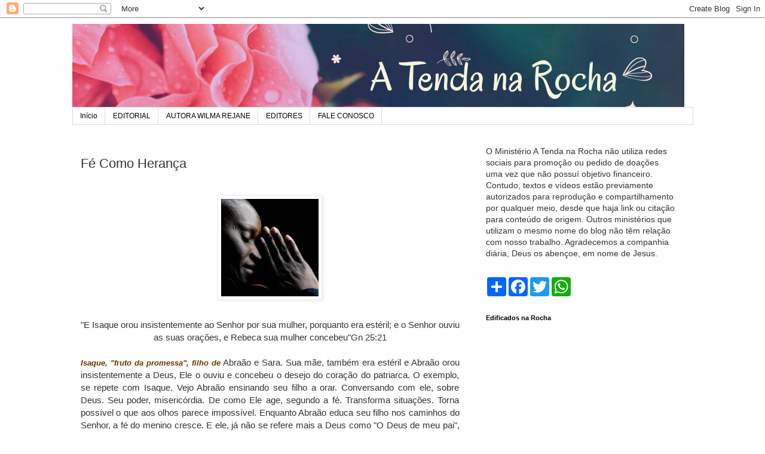

--- FILE ---
content_type: text/html; charset=UTF-8
request_url: https://www.atendanarocha.com/2009/12/fe-como-heranca.html
body_size: 27824
content:
<!DOCTYPE html>
<html class='v2' dir='ltr' lang='pt-BR'>
<head>
<link href='https://www.blogger.com/static/v1/widgets/335934321-css_bundle_v2.css' rel='stylesheet' type='text/css'/>
<meta content='width=1100' name='viewport'/>
<meta content='text/html; charset=UTF-8' http-equiv='Content-Type'/>
<meta content='blogger' name='generator'/>
<link href='https://www.atendanarocha.com/favicon.ico' rel='icon' type='image/x-icon'/>
<link href='https://www.atendanarocha.com/2009/12/fe-como-heranca.html' rel='canonical'/>
<link rel="alternate" type="application/atom+xml" title="A  TENDA  NA  ROCHA - Atom" href="https://www.atendanarocha.com/feeds/posts/default" />
<link rel="alternate" type="application/rss+xml" title="A  TENDA  NA  ROCHA - RSS" href="https://www.atendanarocha.com/feeds/posts/default?alt=rss" />
<link rel="service.post" type="application/atom+xml" title="A  TENDA  NA  ROCHA - Atom" href="https://www.blogger.com/feeds/2049778526690860775/posts/default" />

<link rel="alternate" type="application/atom+xml" title="A  TENDA  NA  ROCHA - Atom" href="https://www.atendanarocha.com/feeds/6908274108332140649/comments/default" />
<!--Can't find substitution for tag [blog.ieCssRetrofitLinks]-->
<link href='https://blogger.googleusercontent.com/img/b/R29vZ2xl/AVvXsEiX1Fk0l2dpGGd2olrJj1TZTujQmifvZUL5rA9WYmJtGs8PX1u_bRMfLD_xK2axPQeDnzMff8-ifp6DpXwAfL-5g6cCyeofZdG0DAjzylJkSMEccPs0FPbLy1LBCHZ8Ffpg_4s1ZHA5V60m/s200/Ora%C3%A7%C3%A3o.jpg' rel='image_src'/>
<meta content='https://www.atendanarocha.com/2009/12/fe-como-heranca.html' property='og:url'/>
<meta content='Fé Como Herança' property='og:title'/>
<meta content='Blog com temas Bíblicos e artigos sobre a vida de modo geral' property='og:description'/>
<meta content='https://blogger.googleusercontent.com/img/b/R29vZ2xl/AVvXsEiX1Fk0l2dpGGd2olrJj1TZTujQmifvZUL5rA9WYmJtGs8PX1u_bRMfLD_xK2axPQeDnzMff8-ifp6DpXwAfL-5g6cCyeofZdG0DAjzylJkSMEccPs0FPbLy1LBCHZ8Ffpg_4s1ZHA5V60m/w1200-h630-p-k-no-nu/Ora%C3%A7%C3%A3o.jpg' property='og:image'/>
<title>A  TENDA  NA  ROCHA: Fé Como Herança</title>
<style id='page-skin-1' type='text/css'><!--
/*
-----------------------------------------------
Blogger Template Style
Name:     Simple
Designer: Blogger
URL:      www.blogger.com
----------------------------------------------- */
/* Content
----------------------------------------------- */
body {
font: normal normal 14px 'Trebuchet MS', Trebuchet, Verdana, sans-serif;
color: #333333;
background: #ffffff none repeat scroll top left;
padding: 0 0 0 0;
}
html body .region-inner {
min-width: 0;
max-width: 100%;
width: auto;
}
h2 {
font-size: 22px;
}
a:link {
text-decoration:none;
color: #2288bb;
}
a:visited {
text-decoration:none;
color: #888888;
}
a:hover {
text-decoration:underline;
color: #33aaff;
}
.body-fauxcolumn-outer .fauxcolumn-inner {
background: transparent none repeat scroll top left;
_background-image: none;
}
.body-fauxcolumn-outer .cap-top {
position: absolute;
z-index: 1;
height: 400px;
width: 100%;
}
.body-fauxcolumn-outer .cap-top .cap-left {
width: 100%;
background: transparent none repeat-x scroll top left;
_background-image: none;
}
.content-outer {
-moz-box-shadow: 0 0 0 rgba(0, 0, 0, .15);
-webkit-box-shadow: 0 0 0 rgba(0, 0, 0, .15);
-goog-ms-box-shadow: 0 0 0 #333333;
box-shadow: 0 0 0 rgba(0, 0, 0, .15);
margin-bottom: 1px;
}
.content-inner {
padding: 10px 40px;
}
.content-inner {
background-color: #ffffff;
}
/* Header
----------------------------------------------- */
.header-outer {
background: transparent none repeat-x scroll 0 -400px;
_background-image: none;
}
.Header h1 {
font: normal normal 40px 'Trebuchet MS',Trebuchet,Verdana,sans-serif;
color: #000000;
text-shadow: 0 0 0 rgba(0, 0, 0, .2);
}
.Header h1 a {
color: #000000;
}
.Header .description {
font-size: 18px;
color: #000000;
}
.header-inner .Header .titlewrapper {
padding: 22px 0;
}
.header-inner .Header .descriptionwrapper {
padding: 0 0;
}
/* Tabs
----------------------------------------------- */
.tabs-inner .section:first-child {
border-top: 0 solid #dddddd;
}
.tabs-inner .section:first-child ul {
margin-top: -1px;
border-top: 1px solid #dddddd;
border-left: 1px solid #dddddd;
border-right: 1px solid #dddddd;
}
.tabs-inner .widget ul {
background: transparent none repeat-x scroll 0 -800px;
_background-image: none;
border-bottom: 1px solid #dddddd;
margin-top: 0;
margin-left: -30px;
margin-right: -30px;
}
.tabs-inner .widget li a {
display: inline-block;
padding: .6em 1em;
font: normal normal 12px 'Trebuchet MS', Trebuchet, Verdana, sans-serif;
color: #000000;
border-left: 1px solid #ffffff;
border-right: 1px solid #dddddd;
}
.tabs-inner .widget li:first-child a {
border-left: none;
}
.tabs-inner .widget li.selected a, .tabs-inner .widget li a:hover {
color: #000000;
background-color: #eeeeee;
text-decoration: none;
}
/* Columns
----------------------------------------------- */
.main-outer {
border-top: 0 solid transparent;
}
.fauxcolumn-left-outer .fauxcolumn-inner {
border-right: 1px solid transparent;
}
.fauxcolumn-right-outer .fauxcolumn-inner {
border-left: 1px solid transparent;
}
/* Headings
----------------------------------------------- */
div.widget > h2,
div.widget h2.title {
margin: 0 0 1em 0;
font: normal bold 11px 'Trebuchet MS',Trebuchet,Verdana,sans-serif;
color: #000000;
}
/* Widgets
----------------------------------------------- */
.widget .zippy {
color: #999999;
text-shadow: 2px 2px 1px rgba(0, 0, 0, .1);
}
.widget .popular-posts ul {
list-style: none;
}
/* Posts
----------------------------------------------- */
h2.date-header {
font: normal bold 11px Arial, Tahoma, Helvetica, FreeSans, sans-serif;
}
.date-header span {
background-color: #bbbbbb;
color: #ffffff;
padding: 0.4em;
letter-spacing: 3px;
margin: inherit;
}
.main-inner {
padding-top: 35px;
padding-bottom: 65px;
}
.main-inner .column-center-inner {
padding: 0 0;
}
.main-inner .column-center-inner .section {
margin: 0 1em;
}
.post {
margin: 0 0 45px 0;
}
h3.post-title, .comments h4 {
font: normal normal 22px 'Trebuchet MS',Trebuchet,Verdana,sans-serif;
margin: .75em 0 0;
}
.post-body {
font-size: 110%;
line-height: 1.4;
position: relative;
}
.post-body img, .post-body .tr-caption-container, .Profile img, .Image img,
.BlogList .item-thumbnail img {
padding: 2px;
background: #ffffff;
border: 1px solid #eeeeee;
-moz-box-shadow: 1px 1px 5px rgba(0, 0, 0, .1);
-webkit-box-shadow: 1px 1px 5px rgba(0, 0, 0, .1);
box-shadow: 1px 1px 5px rgba(0, 0, 0, .1);
}
.post-body img, .post-body .tr-caption-container {
padding: 5px;
}
.post-body .tr-caption-container {
color: #333333;
}
.post-body .tr-caption-container img {
padding: 0;
background: transparent;
border: none;
-moz-box-shadow: 0 0 0 rgba(0, 0, 0, .1);
-webkit-box-shadow: 0 0 0 rgba(0, 0, 0, .1);
box-shadow: 0 0 0 rgba(0, 0, 0, .1);
}
.post-header {
margin: 0 0 1.5em;
line-height: 1.6;
font-size: 90%;
}
.post-footer {
margin: 20px -2px 0;
padding: 5px 10px;
color: #666666;
background-color: #eeeeee;
border-bottom: 1px solid #eeeeee;
line-height: 1.6;
font-size: 90%;
}
#comments .comment-author {
padding-top: 1.5em;
border-top: 1px solid transparent;
background-position: 0 1.5em;
}
#comments .comment-author:first-child {
padding-top: 0;
border-top: none;
}
.avatar-image-container {
margin: .2em 0 0;
}
#comments .avatar-image-container img {
border: 1px solid #eeeeee;
}
/* Comments
----------------------------------------------- */
.comments .comments-content .icon.blog-author {
background-repeat: no-repeat;
background-image: url([data-uri]);
}
.comments .comments-content .loadmore a {
border-top: 1px solid #999999;
border-bottom: 1px solid #999999;
}
.comments .comment-thread.inline-thread {
background-color: #eeeeee;
}
.comments .continue {
border-top: 2px solid #999999;
}
/* Accents
---------------------------------------------- */
.section-columns td.columns-cell {
border-left: 1px solid transparent;
}
.blog-pager {
background: transparent url(https://resources.blogblog.com/blogblog/data/1kt/simple/paging_dot.png) repeat-x scroll top center;
}
.blog-pager-older-link, .home-link,
.blog-pager-newer-link {
background-color: #ffffff;
padding: 5px;
}
.footer-outer {
border-top: 1px dashed #bbbbbb;
}
/* Mobile
----------------------------------------------- */
body.mobile  {
background-size: auto;
}
.mobile .body-fauxcolumn-outer {
background: transparent none repeat scroll top left;
}
.mobile .body-fauxcolumn-outer .cap-top {
background-size: 100% auto;
}
.mobile .content-outer {
-webkit-box-shadow: 0 0 3px rgba(0, 0, 0, .15);
box-shadow: 0 0 3px rgba(0, 0, 0, .15);
}
.mobile .tabs-inner .widget ul {
margin-left: 0;
margin-right: 0;
}
.mobile .post {
margin: 0;
}
.mobile .main-inner .column-center-inner .section {
margin: 0;
}
.mobile .date-header span {
padding: 0.1em 10px;
margin: 0 -10px;
}
.mobile h3.post-title {
margin: 0;
}
.mobile .blog-pager {
background: transparent none no-repeat scroll top center;
}
.mobile .footer-outer {
border-top: none;
}
.mobile .main-inner, .mobile .footer-inner {
background-color: #ffffff;
}
.mobile-index-contents {
color: #333333;
}
.mobile-link-button {
background-color: #2288bb;
}
.mobile-link-button a:link, .mobile-link-button a:visited {
color: #ffffff;
}
.mobile .tabs-inner .section:first-child {
border-top: none;
}
.mobile .tabs-inner .PageList .widget-content {
background-color: #eeeeee;
color: #000000;
border-top: 1px solid #dddddd;
border-bottom: 1px solid #dddddd;
}
.mobile .tabs-inner .PageList .widget-content .pagelist-arrow {
border-left: 1px solid #dddddd;
}

--></style>
<style id='template-skin-1' type='text/css'><!--
body {
min-width: 1119px;
}
.content-outer, .content-fauxcolumn-outer, .region-inner {
min-width: 1119px;
max-width: 1119px;
_width: 1119px;
}
.main-inner .columns {
padding-left: 0;
padding-right: 377px;
}
.main-inner .fauxcolumn-center-outer {
left: 0;
right: 377px;
/* IE6 does not respect left and right together */
_width: expression(this.parentNode.offsetWidth -
parseInt("0") -
parseInt("377px") + 'px');
}
.main-inner .fauxcolumn-left-outer {
width: 0;
}
.main-inner .fauxcolumn-right-outer {
width: 377px;
}
.main-inner .column-left-outer {
width: 0;
right: 100%;
margin-left: -0;
}
.main-inner .column-right-outer {
width: 377px;
margin-right: -377px;
}
#layout {
min-width: 0;
}
#layout .content-outer {
min-width: 0;
width: 800px;
}
#layout .region-inner {
min-width: 0;
width: auto;
}
body#layout div.add_widget {
padding: 8px;
}
body#layout div.add_widget a {
margin-left: 32px;
}
--></style>
<!-- Google tag (gtag.js) -->
<script async='true' src='https://www.googletagmanager.com/gtag/js?id=G-Z0ZJKPE5D0'></script>
<script>
        window.dataLayer = window.dataLayer || [];
        function gtag(){dataLayer.push(arguments);}
        gtag('js', new Date());
        gtag('config', 'G-Z0ZJKPE5D0');
      </script>
<link href='https://www.blogger.com/dyn-css/authorization.css?targetBlogID=2049778526690860775&amp;zx=4edd913b-e4e0-4c21-846c-107fd9d530b6' media='none' onload='if(media!=&#39;all&#39;)media=&#39;all&#39;' rel='stylesheet'/><noscript><link href='https://www.blogger.com/dyn-css/authorization.css?targetBlogID=2049778526690860775&amp;zx=4edd913b-e4e0-4c21-846c-107fd9d530b6' rel='stylesheet'/></noscript>
<meta name='google-adsense-platform-account' content='ca-host-pub-1556223355139109'/>
<meta name='google-adsense-platform-domain' content='blogspot.com'/>

<!-- data-ad-client=ca-pub-5291487625804718 -->

</head>
<body class='loading variant-simplysimple'>
<div class='navbar section' id='navbar' name='Navbar'><div class='widget Navbar' data-version='1' id='Navbar1'><script type="text/javascript">
    function setAttributeOnload(object, attribute, val) {
      if(window.addEventListener) {
        window.addEventListener('load',
          function(){ object[attribute] = val; }, false);
      } else {
        window.attachEvent('onload', function(){ object[attribute] = val; });
      }
    }
  </script>
<div id="navbar-iframe-container"></div>
<script type="text/javascript" src="https://apis.google.com/js/platform.js"></script>
<script type="text/javascript">
      gapi.load("gapi.iframes:gapi.iframes.style.bubble", function() {
        if (gapi.iframes && gapi.iframes.getContext) {
          gapi.iframes.getContext().openChild({
              url: 'https://www.blogger.com/navbar/2049778526690860775?po\x3d6908274108332140649\x26origin\x3dhttps://www.atendanarocha.com',
              where: document.getElementById("navbar-iframe-container"),
              id: "navbar-iframe"
          });
        }
      });
    </script><script type="text/javascript">
(function() {
var script = document.createElement('script');
script.type = 'text/javascript';
script.src = '//pagead2.googlesyndication.com/pagead/js/google_top_exp.js';
var head = document.getElementsByTagName('head')[0];
if (head) {
head.appendChild(script);
}})();
</script>
</div></div>
<div class='body-fauxcolumns'>
<div class='fauxcolumn-outer body-fauxcolumn-outer'>
<div class='cap-top'>
<div class='cap-left'></div>
<div class='cap-right'></div>
</div>
<div class='fauxborder-left'>
<div class='fauxborder-right'></div>
<div class='fauxcolumn-inner'>
</div>
</div>
<div class='cap-bottom'>
<div class='cap-left'></div>
<div class='cap-right'></div>
</div>
</div>
</div>
<div class='content'>
<div class='content-fauxcolumns'>
<div class='fauxcolumn-outer content-fauxcolumn-outer'>
<div class='cap-top'>
<div class='cap-left'></div>
<div class='cap-right'></div>
</div>
<div class='fauxborder-left'>
<div class='fauxborder-right'></div>
<div class='fauxcolumn-inner'>
</div>
</div>
<div class='cap-bottom'>
<div class='cap-left'></div>
<div class='cap-right'></div>
</div>
</div>
</div>
<div class='content-outer'>
<div class='content-cap-top cap-top'>
<div class='cap-left'></div>
<div class='cap-right'></div>
</div>
<div class='fauxborder-left content-fauxborder-left'>
<div class='fauxborder-right content-fauxborder-right'></div>
<div class='content-inner'>
<header>
<div class='header-outer'>
<div class='header-cap-top cap-top'>
<div class='cap-left'></div>
<div class='cap-right'></div>
</div>
<div class='fauxborder-left header-fauxborder-left'>
<div class='fauxborder-right header-fauxborder-right'></div>
<div class='region-inner header-inner'>
<div class='header section' id='header' name='Cabeçalho'><div class='widget Header' data-version='1' id='Header1'>
<div id='header-inner'>
<a href='https://www.atendanarocha.com/' style='display: block'>
<img alt='A  TENDA  NA  ROCHA' height='140px; ' id='Header1_headerimg' src='https://blogger.googleusercontent.com/img/a/AVvXsEhTD6aIK0pxd7INlapiwtfLkTBIQkcR49eSobazrLk7wXMJ59oeyCVdScMWdUjTJpV67_V1rXXOK6ngYX6xAC_GY6EADJSBnnMMKqOM4PiLkHSQqIXVV3EMe4F4rADYHDGNk9kfsigXQQbH09gp4bu8-ywyQqJUCmYcbwbXdHgh7GNLJdYzqRcxxtNCzg=s1024' style='display: block' width='1024px; '/>
</a>
</div>
</div></div>
</div>
</div>
<div class='header-cap-bottom cap-bottom'>
<div class='cap-left'></div>
<div class='cap-right'></div>
</div>
</div>
</header>
<div class='tabs-outer'>
<div class='tabs-cap-top cap-top'>
<div class='cap-left'></div>
<div class='cap-right'></div>
</div>
<div class='fauxborder-left tabs-fauxborder-left'>
<div class='fauxborder-right tabs-fauxborder-right'></div>
<div class='region-inner tabs-inner'>
<div class='tabs section' id='crosscol' name='Entre colunas'><div class='widget PageList' data-version='1' id='PageList1'>
<h2>Páginas</h2>
<div class='widget-content'>
<ul>
<li>
<a href='http://www.atendanarocha.com/'>Início</a>
</li>
<li>
<a href='http://www.atendanarocha.com/p/feedjit.html'>EDITORIAL</a>
</li>
<li>
<a href='http://www.atendanarocha.com/p/comprar-livro.html'>AUTORA WILMA REJANE</a>
</li>
<li>
<a href='http://www.atendanarocha.com/p/editores.html'>EDITORES</a>
</li>
<li>
<a href='http://www.atendanarocha.com/p/fale-conosco_28.html'>FALE CONOSCO</a>
</li>
</ul>
<div class='clear'></div>
</div>
</div></div>
<div class='tabs no-items section' id='crosscol-overflow' name='Cross-Column 2'></div>
</div>
</div>
<div class='tabs-cap-bottom cap-bottom'>
<div class='cap-left'></div>
<div class='cap-right'></div>
</div>
</div>
<div class='main-outer'>
<div class='main-cap-top cap-top'>
<div class='cap-left'></div>
<div class='cap-right'></div>
</div>
<div class='fauxborder-left main-fauxborder-left'>
<div class='fauxborder-right main-fauxborder-right'></div>
<div class='region-inner main-inner'>
<div class='columns fauxcolumns'>
<div class='fauxcolumn-outer fauxcolumn-center-outer'>
<div class='cap-top'>
<div class='cap-left'></div>
<div class='cap-right'></div>
</div>
<div class='fauxborder-left'>
<div class='fauxborder-right'></div>
<div class='fauxcolumn-inner'>
</div>
</div>
<div class='cap-bottom'>
<div class='cap-left'></div>
<div class='cap-right'></div>
</div>
</div>
<div class='fauxcolumn-outer fauxcolumn-left-outer'>
<div class='cap-top'>
<div class='cap-left'></div>
<div class='cap-right'></div>
</div>
<div class='fauxborder-left'>
<div class='fauxborder-right'></div>
<div class='fauxcolumn-inner'>
</div>
</div>
<div class='cap-bottom'>
<div class='cap-left'></div>
<div class='cap-right'></div>
</div>
</div>
<div class='fauxcolumn-outer fauxcolumn-right-outer'>
<div class='cap-top'>
<div class='cap-left'></div>
<div class='cap-right'></div>
</div>
<div class='fauxborder-left'>
<div class='fauxborder-right'></div>
<div class='fauxcolumn-inner'>
</div>
</div>
<div class='cap-bottom'>
<div class='cap-left'></div>
<div class='cap-right'></div>
</div>
</div>
<!-- corrects IE6 width calculation -->
<div class='columns-inner'>
<div class='column-center-outer'>
<div class='column-center-inner'>
<div class='main section' id='main' name='Principal'><div class='widget Blog' data-version='1' id='Blog1'>
<div class='blog-posts hfeed'>

          <div class="date-outer">
        

          <div class="date-posts">
        
<div class='post-outer'>
<div class='post hentry uncustomized-post-template' itemprop='blogPost' itemscope='itemscope' itemtype='http://schema.org/BlogPosting'>
<meta content='https://blogger.googleusercontent.com/img/b/R29vZ2xl/AVvXsEiX1Fk0l2dpGGd2olrJj1TZTujQmifvZUL5rA9WYmJtGs8PX1u_bRMfLD_xK2axPQeDnzMff8-ifp6DpXwAfL-5g6cCyeofZdG0DAjzylJkSMEccPs0FPbLy1LBCHZ8Ffpg_4s1ZHA5V60m/s200/Ora%C3%A7%C3%A3o.jpg' itemprop='image_url'/>
<meta content='2049778526690860775' itemprop='blogId'/>
<meta content='6908274108332140649' itemprop='postId'/>
<a name='6908274108332140649'></a>
<h3 class='post-title entry-title' itemprop='name'>
Fé Como Herança
</h3>
<div class='post-header'>
<div class='post-header-line-1'></div>
</div>
<div class='post-body entry-content' id='post-body-6908274108332140649' itemprop='description articleBody'>
<div style="text-align: center;"><br /><a href="https://blogger.googleusercontent.com/img/b/R29vZ2xl/AVvXsEiX1Fk0l2dpGGd2olrJj1TZTujQmifvZUL5rA9WYmJtGs8PX1u_bRMfLD_xK2axPQeDnzMff8-ifp6DpXwAfL-5g6cCyeofZdG0DAjzylJkSMEccPs0FPbLy1LBCHZ8Ffpg_4s1ZHA5V60m/s1600-h/Ora%C3%A7%C3%A3o.jpg" onblur="try {parent.deselectBloggerImageGracefully();} catch(e) {}"><img alt="" border="0" id="BLOGGER_PHOTO_ID_5412098432290423330" loading="lazy" src="https://blogger.googleusercontent.com/img/b/R29vZ2xl/AVvXsEiX1Fk0l2dpGGd2olrJj1TZTujQmifvZUL5rA9WYmJtGs8PX1u_bRMfLD_xK2axPQeDnzMff8-ifp6DpXwAfL-5g6cCyeofZdG0DAjzylJkSMEccPs0FPbLy1LBCHZ8Ffpg_4s1ZHA5V60m/s200-rw/Ora%C3%A7%C3%A3o.jpg" style="margin: 0px auto 10px; display: block; text-align: center; cursor: pointer; width: 163px; height: 163px;" /></a><br />"E Isaque orou insistentemente ao Senhor por sua mulher, porquanto era estéril; e o Senhor ouviu as suas orações, e Rebeca sua mulher concebeu"Gn 25:21<br /><br /><div style="text-align: left;"><div style="text-align: justify;"><span style="font-size:85%;"><span style="color: rgb(102, 51, 0); font-style: italic; font-weight: bold;">Isaque, "fruto da promessa", filho de</span></span> Abraão e Sara. Sua mãe, também era estéril e Abraão orou insistentemente a Deus, Ele o ouviu e concebeu o desejo do coração do patriarca. O exemplo, se repete com Isaque. Vejo Abraão ensinando seu filho a orar. Conversando com ele, sobre Deus. Seu poder, misericórdia. De como Ele age, segundo a fé. Transforma situações. Torna possível o que aos olhos parece impossível. Enquanto Abraão educa seu filho nos caminhos do Senhor, a fé do menino cresce. E ele, já não se refere mais a Deus como "O Deus de meu pai", mas como "O meu Deus".<br /></div><br /><div style="text-align: justify;"><span style="font-size:85%;"><span style="color: rgb(102, 51, 51); font-style: italic; font-weight: bold;">A fé do pai de Isaque, atravessou</span></span> gerações: Abraão, Isaque e Jacó. Chegou até nossos dias! De sorte, que os que são da fé são benditos com o crente Abraão" Gl 3:9. E a este povo, bendito, foram dadas promessas, eternas, escritas diante de Deus, como um memorial. E a cada oração de fé, o céu se move, a nosso favor. Somos, a exemplo de Isaque, filhos da promessa! Aleluia!<br /></div><br /><div style="text-align: justify;"><span style="font-size:85%;"><span style="color: rgb(102, 51, 0); font-style: italic; font-weight: bold;">Mesmo sendo tão especiais, no</span></span> coração do Deus Pai, Isaque, Abraão e Jacó, enfrentaram tribulações. Momentos em que a dúvida, poderia prevalecer como a resposta mais racional. Em que a fé, não passaria de uma utopia, enganadora, talvez um ópio, como afirmou Karl Max- pobre Marx, morreu infeliz e moribundo, sem desfrutar das maravilhas da fé- Contudo,  o que parecia delírio infundado, se concretiza. Deus remove "as montanhas" que afligiam seus fiéis.<br /></div><br /><div style="text-align: center;">"Ora, sem fé é impossível agradar-lhe: porque é necessário que aquele que se aproxima de Deus creia que Ele existe, e que é galardoador dos que o buscam" Hb 11:6<br /></div><br /><div style="text-align: justify;"><span style="font-size:85%;"><span style="color: rgb(102, 51, 0); font-style: italic; font-weight: bold;">Galardoador: "Aquele que recompensa"</span></span>. Deus, recompensa os que Nele confiam e esperam. Sejamos firmes, perseverantes, diante das alegrias e das tristezas. Porque, nosso Deus, continua o mesmo que abriu a madre de Sara, de Rebeca. Ele, "gera filhos", nas "esteréis"! Por Sua graça e Verdade.<br /></div><br /><div style="text-align: center;">"Canta alegremente, ó estéril, que não deste a luz; rompe em cântico, e exclama com alegria" Is 54:1<br /><br /><div style="text-align: justify;"><span style="font-size:85%;"><span style="color: rgb(102, 51, 0); font-style: italic; font-weight: bold;">Fé, não é utopia, histeria, êxtase, filosofia</span></span> é dom gratuito, distribuído a todos os homens. Eu, faço parte desta herança. Tenho vivido e visto milagres. Que a exemplo de Isaque, oremos, insistentemente a Deus, na certeza de que a Seu tempo, Ele nos responderá. Amém!<br /><br /></div></div></div></div>
<div style='clear: both;'></div>
</div>
<div class='post-footer'>
<div class='post-footer-line post-footer-line-1'>
<span class='post-author vcard'>
Posted by
<span class='fn' itemprop='author' itemscope='itemscope' itemtype='http://schema.org/Person'>
<meta content='https://www.blogger.com/profile/14450228613042102036' itemprop='url'/>
<a class='g-profile' href='https://www.blogger.com/profile/14450228613042102036' rel='author' title='author profile'>
<span itemprop='name'>Wilma  Rejane</span>
</a>
</span>
</span>
<span class='post-timestamp'>
</span>
<span class='post-comment-link'>
</span>
<span class='post-icons'>
<span class='item-action'>
<a href='https://www.blogger.com/email-post/2049778526690860775/6908274108332140649' title='Enviar esta postagem'>
<img alt='' class='icon-action' height='13' src='https://resources.blogblog.com/img/icon18_email.gif' width='18'/>
</a>
</span>
</span>
<div class='post-share-buttons goog-inline-block'>
<a class='goog-inline-block share-button sb-email' href='https://www.blogger.com/share-post.g?blogID=2049778526690860775&postID=6908274108332140649&target=email' target='_blank' title='Enviar por e-mail'><span class='share-button-link-text'>Enviar por e-mail</span></a><a class='goog-inline-block share-button sb-blog' href='https://www.blogger.com/share-post.g?blogID=2049778526690860775&postID=6908274108332140649&target=blog' onclick='window.open(this.href, "_blank", "height=270,width=475"); return false;' target='_blank' title='Postar no blog!'><span class='share-button-link-text'>Postar no blog!</span></a><a class='goog-inline-block share-button sb-twitter' href='https://www.blogger.com/share-post.g?blogID=2049778526690860775&postID=6908274108332140649&target=twitter' target='_blank' title='Compartilhar no X'><span class='share-button-link-text'>Compartilhar no X</span></a><a class='goog-inline-block share-button sb-facebook' href='https://www.blogger.com/share-post.g?blogID=2049778526690860775&postID=6908274108332140649&target=facebook' onclick='window.open(this.href, "_blank", "height=430,width=640"); return false;' target='_blank' title='Compartilhar no Facebook'><span class='share-button-link-text'>Compartilhar no Facebook</span></a><a class='goog-inline-block share-button sb-pinterest' href='https://www.blogger.com/share-post.g?blogID=2049778526690860775&postID=6908274108332140649&target=pinterest' target='_blank' title='Compartilhar com o Pinterest'><span class='share-button-link-text'>Compartilhar com o Pinterest</span></a>
</div>
</div>
<div class='post-footer-line post-footer-line-2'>
<span class='post-labels'>
</span>
</div>
<div class='post-footer-line post-footer-line-3'>
<span class='post-location'>
</span>
</div>
</div>
</div>
<div class='comments' id='comments'>
<a name='comments'></a>
<h4>Nenhum comentário:</h4>
<div id='Blog1_comments-block-wrapper'>
<dl class='avatar-comment-indent' id='comments-block'>
</dl>
</div>
<p class='comment-footer'>
<a href='https://www.blogger.com/comment/fullpage/post/2049778526690860775/6908274108332140649' onclick='javascript:window.open(this.href, "bloggerPopup", "toolbar=0,location=0,statusbar=1,menubar=0,scrollbars=yes,width=640,height=500"); return false;'>Postar um comentário</a>
</p>
</div>
</div>

        </div></div>
      
</div>
<div class='blog-pager' id='blog-pager'>
<span id='blog-pager-newer-link'>
<a class='blog-pager-newer-link' href='https://www.atendanarocha.com/2009/12/aleluia-amem.html' id='Blog1_blog-pager-newer-link' title='Postagem mais recente'>Postagem mais recente</a>
</span>
<span id='blog-pager-older-link'>
<a class='blog-pager-older-link' href='https://www.atendanarocha.com/2009/12/morte-de-leila-lopes-repensando-o.html' id='Blog1_blog-pager-older-link' title='Postagem mais antiga'>Postagem mais antiga</a>
</span>
<a class='home-link' href='https://www.atendanarocha.com/'>Página inicial</a>
</div>
<div class='clear'></div>
<div class='post-feeds'>
<div class='feed-links'>
Assinar:
<a class='feed-link' href='https://www.atendanarocha.com/feeds/6908274108332140649/comments/default' target='_blank' type='application/atom+xml'>Postar comentários (Atom)</a>
</div>
</div>
</div></div>
</div>
</div>
<div class='column-left-outer'>
<div class='column-left-inner'>
<aside>
</aside>
</div>
</div>
<div class='column-right-outer'>
<div class='column-right-inner'>
<aside>
<div class='sidebar section' id='sidebar-right-1'><div class='widget Text' data-version='1' id='Text1'>
<div class='widget-content'>
O Ministério A Tenda na Rocha não utiliza redes sociais para promoção ou pedido de doações uma vez que não possuí objetivo financeiro. Contudo, textos e vídeos estão previamente autorizados para reprodução e compartilhamento por qualquer meio, desde que haja link ou citação para conteúdo de origem. Outros ministérios que utilizam o mesmo nome do blog não têm relação com nosso trabalho. Agradecemos a companhia diária, Deus os abençoe, em nome de Jesus.
</div>
<div class='clear'></div>
</div><div class='widget HTML' data-version='1' id='HTML1'>
<div class='widget-content'>
<!-- AddToAny BEGIN -->
<div class="a2a_kit a2a_kit_size_32 a2a_default_style">
<a class="a2a_dd" href="https://www.addtoany.com/share"></a>
<a class="a2a_button_facebook"></a>
<a class="a2a_button_twitter"></a>
<a class="a2a_button_google_plus"></a>
<a class="a2a_button_whatsapp"></a>
</div>
<script async src="https://static.addtoany.com/menu/page.js"></script>
<!-- AddToAny END -->
</div>
<div class='clear'></div>
</div><div class='widget Followers' data-version='1' id='Followers1'>
<h2 class='title'>Edificados na Rocha</h2>
<div class='widget-content'>
<div id='Followers1-wrapper'>
<div style='margin-right:2px;'>
<div><script type="text/javascript" src="https://apis.google.com/js/platform.js"></script>
<div id="followers-iframe-container"></div>
<script type="text/javascript">
    window.followersIframe = null;
    function followersIframeOpen(url) {
      gapi.load("gapi.iframes", function() {
        if (gapi.iframes && gapi.iframes.getContext) {
          window.followersIframe = gapi.iframes.getContext().openChild({
            url: url,
            where: document.getElementById("followers-iframe-container"),
            messageHandlersFilter: gapi.iframes.CROSS_ORIGIN_IFRAMES_FILTER,
            messageHandlers: {
              '_ready': function(obj) {
                window.followersIframe.getIframeEl().height = obj.height;
              },
              'reset': function() {
                window.followersIframe.close();
                followersIframeOpen("https://www.blogger.com/followers/frame/2049778526690860775?colors\x3dCgt0cmFuc3BhcmVudBILdHJhbnNwYXJlbnQaByMzMzMzMzMiByMyMjg4YmIqByNmZmZmZmYyByMwMDAwMDA6ByMzMzMzMzNCByMyMjg4YmJKByM5OTk5OTlSByMyMjg4YmJaC3RyYW5zcGFyZW50\x26pageSize\x3d21\x26hl\x3dpt-BR\x26origin\x3dhttps://www.atendanarocha.com");
              },
              'open': function(url) {
                window.followersIframe.close();
                followersIframeOpen(url);
              }
            }
          });
        }
      });
    }
    followersIframeOpen("https://www.blogger.com/followers/frame/2049778526690860775?colors\x3dCgt0cmFuc3BhcmVudBILdHJhbnNwYXJlbnQaByMzMzMzMzMiByMyMjg4YmIqByNmZmZmZmYyByMwMDAwMDA6ByMzMzMzMzNCByMyMjg4YmJKByM5OTk5OTlSByMyMjg4YmJaC3RyYW5zcGFyZW50\x26pageSize\x3d21\x26hl\x3dpt-BR\x26origin\x3dhttps://www.atendanarocha.com");
  </script></div>
</div>
</div>
<div class='clear'></div>
</div>
</div><div class='widget Image' data-version='1' id='Image2'>
<h2>Ouvir artigos do blog</h2>
<div class='widget-content'>
<img alt='Ouvir artigos do blog' height='704' id='Image2_img' src='https://blogger.googleusercontent.com/img/a/AVvXsEjrwzffqH1H5xfGoIqY821j9wdHjvwc8kxOS4DOELDoRrfrE0fyfreF9WwKCW0pNq534KApiLBhwWZzbTS6qcM1pNfcNrhyyHWTzksSKwIj64C37isZzN-5tmRFM35cWJQUY2T-m5ZB5zuBabJF2frsq5kHop8e6ILZL40KiEQoG_cVxJQ-9X5LKSKZzHUj=s704' width='317'/>
<br/>
<span class='caption'>Basta clicar nos três pontinhos que fica no canto superior direito de seu celular ou netbook, após abrir as opções, é só clicar em " Ouvir esta página</span>
</div>
<div class='clear'></div>
</div><div class='widget HTML' data-version='1' id='HTML6'>
<h2 class='title'>Escolha Tamanho da Letra do Blog</h2>
<div class='widget-content'>
<script>
function go1(){if (document.selecter2.select2.options[document.selecter2.select2.selectedIndex].value != "none"){document.getElementById('main').style.fontSize=document.selecter2.select2.options[document.selecter2.select2.selectedIndex].value}}

function go2(){if (document.selecter2.select3.options[document.selecter2.select3.selectedIndex].value != "none"){document.getElementById('main').style.fontFamily=document.selecter2.select3.options[document.selecter2.select3.selectedIndex].value}}
</script>

<form id="forma" name="selecter2" method="POST">
<select onchange="go2()" style="font-family:Arial;font-size:10pt" name="select3" size="1">
<option value="Times New Roman"/>Times New Roman
<option value="Arial"/>Arial
<option value="Book Antiqua"/>Book Antiqua
<option value="Bookman Old Style"/>Bookman Old Style
<option value="Century Gothic"/>Century Gothic
<option value="Comic Sans Ms"/>Comic Sans Ms
<option value="Tahoma"/>Tahoma
<option value="Trebuchet Ms"/>Trebuchet Ms
<option selected value="Verdana"/>Verdana
</select>

<select onchange="go1()" style="font-family:Arial;font-size:10pt" name="select2" size="1">
<option value="8px"/>8
<option value="9px"/>9
<option value="10px"/>10
<option value="11px"/>11
<option selected value="12px"/>12
<option value="14px"/>14
<option value="16px"/>16
<option value="18px"/>18
</select>
</form>
</div>
<div class='clear'></div>
</div><div class='widget Feed' data-version='1' id='Feed1'>
<h2>Comentários Recentes</h2>
<div class='widget-content' id='Feed1_feedItemListDisplay'>
<span style='filter: alpha(25); opacity: 0.25;'>
<a href='http://www.atendanarocha.com/feeds/comments/default'>Carregando...</a>
</span>
</div>
<div class='clear'></div>
</div><div class='widget Stats' data-version='1' id='Stats1'>
<h2>Louvado seja Deus!</h2>
<div class='widget-content'>
<div id='Stats1_content' style='display: none;'>
<span class='counter-wrapper graph-counter-wrapper' id='Stats1_totalCount'>
</span>
<div class='clear'></div>
</div>
</div>
</div><div class='widget Image' data-version='1' id='Image1'>
<h2>O Senhor é a minha força</h2>
<div class='widget-content'>
<img alt='O Senhor é a minha força' height='167' id='Image1_img' src='https://blogger.googleusercontent.com/img/b/R29vZ2xl/AVvXsEgVRQYJvB029H6xAfyV7D8CJ72EqZFVK_dLNdOnCZent3l_ES0ULDcpumugUzk7wRBWWwZxMtS3FjY4PsDXNc2EEbbkhBAUf3PFAYGvWlfukKHA5D6Hgf3nCtMHfhJrWQiyA8eZoGbt60U/s300/a-palavra-de-deus-ilumina-meus-passos.jpg' width='250'/>
<br/>
</div>
<div class='clear'></div>
</div><div class='widget HTML' data-version='1' id='HTML15'>
<h2 class='title'>Pesquisa no blog</h2>
<div class='widget-content'>
<form id="searchthis" action="http://atendanarocha.blogspot.com/search" style="display: inline;" method="get">
<table style="width: 200px; height: 100%;" cellpadding="0" cellspacing="0">
<tbody>
<tr>
<td valign="middle">
<input id="b-query" name="q" type="text"/>
</td>
<td valign="middle" class="navbutton">
<input id="submit" tabindex="1" value="Buscar!" name="submit" type="submit"/>
</td>
</tr>
</tbody>
</table>
</form>
</div>
<div class='clear'></div>
</div><div class='widget BlogArchive' data-version='1' id='BlogArchive1'>
<h2>Arquivo do blog</h2>
<div class='widget-content'>
<div id='ArchiveList'>
<div id='BlogArchive1_ArchiveList'>
<select id='BlogArchive1_ArchiveMenu'>
<option value=''>Arquivo do blog</option>
<option value='https://www.atendanarocha.com/2026/01/'>jan. 2026 (5)</option>
<option value='https://www.atendanarocha.com/2025/12/'>dez. 2025 (13)</option>
<option value='https://www.atendanarocha.com/2025/11/'>nov. 2025 (10)</option>
<option value='https://www.atendanarocha.com/2025/10/'>out. 2025 (11)</option>
<option value='https://www.atendanarocha.com/2025/09/'>set. 2025 (7)</option>
<option value='https://www.atendanarocha.com/2025/08/'>ago. 2025 (6)</option>
<option value='https://www.atendanarocha.com/2025/07/'>jul. 2025 (7)</option>
<option value='https://www.atendanarocha.com/2025/06/'>jun. 2025 (6)</option>
<option value='https://www.atendanarocha.com/2025/05/'>mai. 2025 (8)</option>
<option value='https://www.atendanarocha.com/2025/04/'>abr. 2025 (7)</option>
<option value='https://www.atendanarocha.com/2025/03/'>mar. 2025 (8)</option>
<option value='https://www.atendanarocha.com/2025/02/'>fev. 2025 (6)</option>
<option value='https://www.atendanarocha.com/2025/01/'>jan. 2025 (8)</option>
<option value='https://www.atendanarocha.com/2024/12/'>dez. 2024 (12)</option>
<option value='https://www.atendanarocha.com/2024/11/'>nov. 2024 (11)</option>
<option value='https://www.atendanarocha.com/2024/10/'>out. 2024 (5)</option>
<option value='https://www.atendanarocha.com/2024/09/'>set. 2024 (7)</option>
<option value='https://www.atendanarocha.com/2024/08/'>ago. 2024 (7)</option>
<option value='https://www.atendanarocha.com/2024/07/'>jul. 2024 (4)</option>
<option value='https://www.atendanarocha.com/2024/06/'>jun. 2024 (6)</option>
<option value='https://www.atendanarocha.com/2024/05/'>mai. 2024 (6)</option>
<option value='https://www.atendanarocha.com/2024/04/'>abr. 2024 (9)</option>
<option value='https://www.atendanarocha.com/2024/03/'>mar. 2024 (7)</option>
<option value='https://www.atendanarocha.com/2024/02/'>fev. 2024 (3)</option>
<option value='https://www.atendanarocha.com/2024/01/'>jan. 2024 (4)</option>
<option value='https://www.atendanarocha.com/2023/12/'>dez. 2023 (3)</option>
<option value='https://www.atendanarocha.com/2023/11/'>nov. 2023 (5)</option>
<option value='https://www.atendanarocha.com/2023/10/'>out. 2023 (7)</option>
<option value='https://www.atendanarocha.com/2023/09/'>set. 2023 (3)</option>
<option value='https://www.atendanarocha.com/2023/08/'>ago. 2023 (7)</option>
<option value='https://www.atendanarocha.com/2023/07/'>jul. 2023 (6)</option>
<option value='https://www.atendanarocha.com/2023/06/'>jun. 2023 (5)</option>
<option value='https://www.atendanarocha.com/2023/05/'>mai. 2023 (7)</option>
<option value='https://www.atendanarocha.com/2023/04/'>abr. 2023 (5)</option>
<option value='https://www.atendanarocha.com/2023/03/'>mar. 2023 (5)</option>
<option value='https://www.atendanarocha.com/2023/02/'>fev. 2023 (7)</option>
<option value='https://www.atendanarocha.com/2023/01/'>jan. 2023 (6)</option>
<option value='https://www.atendanarocha.com/2022/12/'>dez. 2022 (6)</option>
<option value='https://www.atendanarocha.com/2022/11/'>nov. 2022 (6)</option>
<option value='https://www.atendanarocha.com/2022/10/'>out. 2022 (8)</option>
<option value='https://www.atendanarocha.com/2022/09/'>set. 2022 (6)</option>
<option value='https://www.atendanarocha.com/2022/08/'>ago. 2022 (5)</option>
<option value='https://www.atendanarocha.com/2022/07/'>jul. 2022 (4)</option>
<option value='https://www.atendanarocha.com/2022/06/'>jun. 2022 (7)</option>
<option value='https://www.atendanarocha.com/2022/05/'>mai. 2022 (5)</option>
<option value='https://www.atendanarocha.com/2022/04/'>abr. 2022 (6)</option>
<option value='https://www.atendanarocha.com/2022/03/'>mar. 2022 (6)</option>
<option value='https://www.atendanarocha.com/2022/02/'>fev. 2022 (5)</option>
<option value='https://www.atendanarocha.com/2022/01/'>jan. 2022 (7)</option>
<option value='https://www.atendanarocha.com/2021/12/'>dez. 2021 (8)</option>
<option value='https://www.atendanarocha.com/2021/11/'>nov. 2021 (9)</option>
<option value='https://www.atendanarocha.com/2021/10/'>out. 2021 (5)</option>
<option value='https://www.atendanarocha.com/2021/09/'>set. 2021 (4)</option>
<option value='https://www.atendanarocha.com/2021/08/'>ago. 2021 (8)</option>
<option value='https://www.atendanarocha.com/2021/07/'>jul. 2021 (4)</option>
<option value='https://www.atendanarocha.com/2021/06/'>jun. 2021 (5)</option>
<option value='https://www.atendanarocha.com/2021/05/'>mai. 2021 (5)</option>
<option value='https://www.atendanarocha.com/2021/04/'>abr. 2021 (4)</option>
<option value='https://www.atendanarocha.com/2021/03/'>mar. 2021 (5)</option>
<option value='https://www.atendanarocha.com/2021/02/'>fev. 2021 (3)</option>
<option value='https://www.atendanarocha.com/2021/01/'>jan. 2021 (6)</option>
<option value='https://www.atendanarocha.com/2020/12/'>dez. 2020 (5)</option>
<option value='https://www.atendanarocha.com/2020/11/'>nov. 2020 (3)</option>
<option value='https://www.atendanarocha.com/2020/10/'>out. 2020 (4)</option>
<option value='https://www.atendanarocha.com/2020/09/'>set. 2020 (5)</option>
<option value='https://www.atendanarocha.com/2020/08/'>ago. 2020 (6)</option>
<option value='https://www.atendanarocha.com/2020/07/'>jul. 2020 (7)</option>
<option value='https://www.atendanarocha.com/2020/06/'>jun. 2020 (6)</option>
<option value='https://www.atendanarocha.com/2020/05/'>mai. 2020 (5)</option>
<option value='https://www.atendanarocha.com/2020/04/'>abr. 2020 (5)</option>
<option value='https://www.atendanarocha.com/2020/03/'>mar. 2020 (8)</option>
<option value='https://www.atendanarocha.com/2020/02/'>fev. 2020 (6)</option>
<option value='https://www.atendanarocha.com/2020/01/'>jan. 2020 (4)</option>
<option value='https://www.atendanarocha.com/2019/12/'>dez. 2019 (8)</option>
<option value='https://www.atendanarocha.com/2019/11/'>nov. 2019 (7)</option>
<option value='https://www.atendanarocha.com/2019/10/'>out. 2019 (5)</option>
<option value='https://www.atendanarocha.com/2019/09/'>set. 2019 (6)</option>
<option value='https://www.atendanarocha.com/2019/08/'>ago. 2019 (6)</option>
<option value='https://www.atendanarocha.com/2019/07/'>jul. 2019 (7)</option>
<option value='https://www.atendanarocha.com/2019/06/'>jun. 2019 (7)</option>
<option value='https://www.atendanarocha.com/2019/05/'>mai. 2019 (6)</option>
<option value='https://www.atendanarocha.com/2019/04/'>abr. 2019 (8)</option>
<option value='https://www.atendanarocha.com/2019/03/'>mar. 2019 (7)</option>
<option value='https://www.atendanarocha.com/2019/02/'>fev. 2019 (8)</option>
<option value='https://www.atendanarocha.com/2019/01/'>jan. 2019 (4)</option>
<option value='https://www.atendanarocha.com/2018/12/'>dez. 2018 (5)</option>
<option value='https://www.atendanarocha.com/2018/11/'>nov. 2018 (5)</option>
<option value='https://www.atendanarocha.com/2018/10/'>out. 2018 (6)</option>
<option value='https://www.atendanarocha.com/2018/09/'>set. 2018 (6)</option>
<option value='https://www.atendanarocha.com/2018/08/'>ago. 2018 (4)</option>
<option value='https://www.atendanarocha.com/2018/07/'>jul. 2018 (8)</option>
<option value='https://www.atendanarocha.com/2018/06/'>jun. 2018 (7)</option>
<option value='https://www.atendanarocha.com/2018/05/'>mai. 2018 (7)</option>
<option value='https://www.atendanarocha.com/2018/04/'>abr. 2018 (8)</option>
<option value='https://www.atendanarocha.com/2018/03/'>mar. 2018 (8)</option>
<option value='https://www.atendanarocha.com/2018/02/'>fev. 2018 (7)</option>
<option value='https://www.atendanarocha.com/2018/01/'>jan. 2018 (6)</option>
<option value='https://www.atendanarocha.com/2017/12/'>dez. 2017 (10)</option>
<option value='https://www.atendanarocha.com/2017/11/'>nov. 2017 (4)</option>
<option value='https://www.atendanarocha.com/2017/10/'>out. 2017 (7)</option>
<option value='https://www.atendanarocha.com/2017/09/'>set. 2017 (4)</option>
<option value='https://www.atendanarocha.com/2017/08/'>ago. 2017 (7)</option>
<option value='https://www.atendanarocha.com/2017/07/'>jul. 2017 (8)</option>
<option value='https://www.atendanarocha.com/2017/06/'>jun. 2017 (6)</option>
<option value='https://www.atendanarocha.com/2017/05/'>mai. 2017 (7)</option>
<option value='https://www.atendanarocha.com/2017/04/'>abr. 2017 (6)</option>
<option value='https://www.atendanarocha.com/2017/03/'>mar. 2017 (10)</option>
<option value='https://www.atendanarocha.com/2017/02/'>fev. 2017 (8)</option>
<option value='https://www.atendanarocha.com/2017/01/'>jan. 2017 (5)</option>
<option value='https://www.atendanarocha.com/2016/12/'>dez. 2016 (7)</option>
<option value='https://www.atendanarocha.com/2016/11/'>nov. 2016 (7)</option>
<option value='https://www.atendanarocha.com/2016/10/'>out. 2016 (6)</option>
<option value='https://www.atendanarocha.com/2016/09/'>set. 2016 (6)</option>
<option value='https://www.atendanarocha.com/2016/08/'>ago. 2016 (9)</option>
<option value='https://www.atendanarocha.com/2016/07/'>jul. 2016 (6)</option>
<option value='https://www.atendanarocha.com/2016/06/'>jun. 2016 (9)</option>
<option value='https://www.atendanarocha.com/2016/05/'>mai. 2016 (9)</option>
<option value='https://www.atendanarocha.com/2016/04/'>abr. 2016 (11)</option>
<option value='https://www.atendanarocha.com/2016/03/'>mar. 2016 (8)</option>
<option value='https://www.atendanarocha.com/2016/02/'>fev. 2016 (9)</option>
<option value='https://www.atendanarocha.com/2016/01/'>jan. 2016 (9)</option>
<option value='https://www.atendanarocha.com/2015/12/'>dez. 2015 (9)</option>
<option value='https://www.atendanarocha.com/2015/11/'>nov. 2015 (11)</option>
<option value='https://www.atendanarocha.com/2015/10/'>out. 2015 (10)</option>
<option value='https://www.atendanarocha.com/2015/09/'>set. 2015 (9)</option>
<option value='https://www.atendanarocha.com/2015/08/'>ago. 2015 (8)</option>
<option value='https://www.atendanarocha.com/2015/07/'>jul. 2015 (10)</option>
<option value='https://www.atendanarocha.com/2015/06/'>jun. 2015 (9)</option>
<option value='https://www.atendanarocha.com/2015/05/'>mai. 2015 (16)</option>
<option value='https://www.atendanarocha.com/2015/04/'>abr. 2015 (16)</option>
<option value='https://www.atendanarocha.com/2015/03/'>mar. 2015 (13)</option>
<option value='https://www.atendanarocha.com/2015/02/'>fev. 2015 (13)</option>
<option value='https://www.atendanarocha.com/2015/01/'>jan. 2015 (11)</option>
<option value='https://www.atendanarocha.com/2014/12/'>dez. 2014 (16)</option>
<option value='https://www.atendanarocha.com/2014/11/'>nov. 2014 (20)</option>
<option value='https://www.atendanarocha.com/2014/10/'>out. 2014 (14)</option>
<option value='https://www.atendanarocha.com/2014/09/'>set. 2014 (11)</option>
<option value='https://www.atendanarocha.com/2014/08/'>ago. 2014 (18)</option>
<option value='https://www.atendanarocha.com/2014/07/'>jul. 2014 (12)</option>
<option value='https://www.atendanarocha.com/2014/06/'>jun. 2014 (19)</option>
<option value='https://www.atendanarocha.com/2014/05/'>mai. 2014 (17)</option>
<option value='https://www.atendanarocha.com/2014/04/'>abr. 2014 (16)</option>
<option value='https://www.atendanarocha.com/2014/03/'>mar. 2014 (18)</option>
<option value='https://www.atendanarocha.com/2014/02/'>fev. 2014 (14)</option>
<option value='https://www.atendanarocha.com/2014/01/'>jan. 2014 (21)</option>
<option value='https://www.atendanarocha.com/2013/12/'>dez. 2013 (13)</option>
<option value='https://www.atendanarocha.com/2013/11/'>nov. 2013 (18)</option>
<option value='https://www.atendanarocha.com/2013/10/'>out. 2013 (14)</option>
<option value='https://www.atendanarocha.com/2013/09/'>set. 2013 (20)</option>
<option value='https://www.atendanarocha.com/2013/08/'>ago. 2013 (21)</option>
<option value='https://www.atendanarocha.com/2013/07/'>jul. 2013 (23)</option>
<option value='https://www.atendanarocha.com/2013/06/'>jun. 2013 (19)</option>
<option value='https://www.atendanarocha.com/2013/05/'>mai. 2013 (22)</option>
<option value='https://www.atendanarocha.com/2013/04/'>abr. 2013 (15)</option>
<option value='https://www.atendanarocha.com/2013/03/'>mar. 2013 (21)</option>
<option value='https://www.atendanarocha.com/2013/02/'>fev. 2013 (25)</option>
<option value='https://www.atendanarocha.com/2013/01/'>jan. 2013 (19)</option>
<option value='https://www.atendanarocha.com/2012/12/'>dez. 2012 (17)</option>
<option value='https://www.atendanarocha.com/2012/11/'>nov. 2012 (16)</option>
<option value='https://www.atendanarocha.com/2012/10/'>out. 2012 (14)</option>
<option value='https://www.atendanarocha.com/2012/09/'>set. 2012 (17)</option>
<option value='https://www.atendanarocha.com/2012/08/'>ago. 2012 (13)</option>
<option value='https://www.atendanarocha.com/2012/07/'>jul. 2012 (14)</option>
<option value='https://www.atendanarocha.com/2012/06/'>jun. 2012 (18)</option>
<option value='https://www.atendanarocha.com/2012/05/'>mai. 2012 (21)</option>
<option value='https://www.atendanarocha.com/2012/04/'>abr. 2012 (18)</option>
<option value='https://www.atendanarocha.com/2012/03/'>mar. 2012 (18)</option>
<option value='https://www.atendanarocha.com/2012/02/'>fev. 2012 (16)</option>
<option value='https://www.atendanarocha.com/2012/01/'>jan. 2012 (18)</option>
<option value='https://www.atendanarocha.com/2011/12/'>dez. 2011 (20)</option>
<option value='https://www.atendanarocha.com/2011/11/'>nov. 2011 (20)</option>
<option value='https://www.atendanarocha.com/2011/10/'>out. 2011 (21)</option>
<option value='https://www.atendanarocha.com/2011/09/'>set. 2011 (17)</option>
<option value='https://www.atendanarocha.com/2011/08/'>ago. 2011 (19)</option>
<option value='https://www.atendanarocha.com/2011/07/'>jul. 2011 (19)</option>
<option value='https://www.atendanarocha.com/2011/06/'>jun. 2011 (17)</option>
<option value='https://www.atendanarocha.com/2011/05/'>mai. 2011 (28)</option>
<option value='https://www.atendanarocha.com/2011/04/'>abr. 2011 (24)</option>
<option value='https://www.atendanarocha.com/2011/03/'>mar. 2011 (19)</option>
<option value='https://www.atendanarocha.com/2011/02/'>fev. 2011 (14)</option>
<option value='https://www.atendanarocha.com/2011/01/'>jan. 2011 (15)</option>
<option value='https://www.atendanarocha.com/2010/12/'>dez. 2010 (22)</option>
<option value='https://www.atendanarocha.com/2010/11/'>nov. 2010 (19)</option>
<option value='https://www.atendanarocha.com/2010/10/'>out. 2010 (24)</option>
<option value='https://www.atendanarocha.com/2010/09/'>set. 2010 (21)</option>
<option value='https://www.atendanarocha.com/2010/08/'>ago. 2010 (20)</option>
<option value='https://www.atendanarocha.com/2010/07/'>jul. 2010 (25)</option>
<option value='https://www.atendanarocha.com/2010/06/'>jun. 2010 (22)</option>
<option value='https://www.atendanarocha.com/2010/05/'>mai. 2010 (25)</option>
<option value='https://www.atendanarocha.com/2010/04/'>abr. 2010 (22)</option>
<option value='https://www.atendanarocha.com/2010/03/'>mar. 2010 (16)</option>
<option value='https://www.atendanarocha.com/2010/02/'>fev. 2010 (13)</option>
<option value='https://www.atendanarocha.com/2010/01/'>jan. 2010 (15)</option>
<option value='https://www.atendanarocha.com/2009/12/'>dez. 2009 (18)</option>
<option value='https://www.atendanarocha.com/2009/11/'>nov. 2009 (21)</option>
<option value='https://www.atendanarocha.com/2009/10/'>out. 2009 (24)</option>
<option value='https://www.atendanarocha.com/2009/09/'>set. 2009 (34)</option>
<option value='https://www.atendanarocha.com/2009/08/'>ago. 2009 (19)</option>
<option value='https://www.atendanarocha.com/2009/07/'>jul. 2009 (16)</option>
<option value='https://www.atendanarocha.com/2009/06/'>jun. 2009 (19)</option>
<option value='https://www.atendanarocha.com/2009/05/'>mai. 2009 (17)</option>
<option value='https://www.atendanarocha.com/2009/04/'>abr. 2009 (18)</option>
<option value='https://www.atendanarocha.com/2009/03/'>mar. 2009 (15)</option>
<option value='https://www.atendanarocha.com/2009/02/'>fev. 2009 (14)</option>
<option value='https://www.atendanarocha.com/2009/01/'>jan. 2009 (10)</option>
<option value='https://www.atendanarocha.com/2008/12/'>dez. 2008 (16)</option>
<option value='https://www.atendanarocha.com/2008/11/'>nov. 2008 (14)</option>
<option value='https://www.atendanarocha.com/2008/10/'>out. 2008 (7)</option>
<option value='https://www.atendanarocha.com/2008/09/'>set. 2008 (6)</option>
<option value='https://www.atendanarocha.com/2008/08/'>ago. 2008 (8)</option>
<option value='https://www.atendanarocha.com/2008/07/'>jul. 2008 (9)</option>
<option value='https://www.atendanarocha.com/2008/06/'>jun. 2008 (7)</option>
<option value='https://www.atendanarocha.com/2008/05/'>mai. 2008 (11)</option>
<option value='https://www.atendanarocha.com/2008/04/'>abr. 2008 (2)</option>
<option value='https://www.atendanarocha.com/2008/03/'>mar. 2008 (12)</option>
<option value='https://www.atendanarocha.com/2008/02/'>fev. 2008 (8)</option>
<option value='https://www.atendanarocha.com/2008/01/'>jan. 2008 (5)</option>
<option value='https://www.atendanarocha.com/2007/12/'>dez. 2007 (2)</option>
</select>
</div>
</div>
<div class='clear'></div>
</div>
</div><div class='widget HTML' data-version='1' id='HTML5'>
<div class='widget-content'>
<div class="separator" style="clear: both; text-align: center;">Canal Tenda na Rocha</div>

<div class="separator" style="clear: both; text-align: center;">
<a href="//www.youtube.com/user/atendanarocha"><img border="0" height="45" src="https://blogger.googleusercontent.com/img/b/R29vZ2xl/AVvXsEh_qEo0DVP9Q8iwSbDFpAK2LxJisCu-R7n89UApbY08BkZVfkLDKBPb_5M_3axmRHiTr5Ypx24mcWxmLPh1XLX4FQZrDXn6uOkUmFDlwr2Z1EKql5v0kfFfOiu_fdeg7TrKOvndotnJ9phj/s200/youtube-logo.png" width="45" /></a></div>
</div>
<div class='clear'></div>
</div><div class='widget Label' data-version='1' id='Label3'>
<h2>colaboradores</h2>
<div class='widget-content list-label-widget-content'>
<ul>
<li>
<a dir='ltr' href='https://www.atendanarocha.com/search/label/Jo%C3%A3o%20Cruzu%C3%A9'>João Cruzué</a>
<span dir='ltr'>(156)</span>
</li>
<li>
<a dir='ltr' href='https://www.atendanarocha.com/search/label/Nohemy%20Vanelli'>Nohemy Vanelli</a>
<span dir='ltr'>(9)</span>
</li>
<li>
<a dir='ltr' href='https://www.atendanarocha.com/search/label/Wallace'>Wallace</a>
<span dir='ltr'>(139)</span>
</li>
</ul>
<div class='clear'></div>
</div>
</div><div class='widget LinkList' data-version='1' id='LinkList2'>
<h2>Estudos</h2>
<div class='widget-content'>
<ul>
<li><a href='http://www.atendanarocha.com/2013/05/como-os-judeus-se-espalharam-por-mais.html'>* Como os judeus se...</a></li>
<li><a href='http://www.atendanarocha.com/2014/01/o-vento-e-erva-isaias-407.html'>* O vento e a erva</a></li>
<li><a href='http://www.atendanarocha.com/2011/07/alegria-de-habacuque.html'>*A Alegria de Habacuque</a></li>
<li><a href='http://atendanarocha.blogspot.com/2008/03/viso-da-amendoeira.html'>*A Amendoeira</a></li>
<li><a href='http://atendanarocha.blogspot.com/2010/07/caminho-do-sepulcro-vazio.html'>*A Caminho do Sepulcro Vazio</a></li>
<li><a href='http://www.atendanarocha.com/2012/08/a-cana-trilhada-e-o-pavio-que-fumega.html'>*A Cana trilhada e o pavio que fumega</a></li>
<li><a href='http://atendanarocha.blogspot.com/2008/10/ciranda-do-inimigo_05.html'>*A Ciranda do Inimigo</a></li>
<li><a href='http://www.atendanarocha.com/2014/02/a-constante-esperanca-de-jo.html'>*A constante esperança de Jó</a></li>
<li><a href='http://atendanarocha.blogspot.com/2011/02/cura-do-cego-em-betsaida.html'>*A Cura do Cego em Betsaida</a></li>
<li><a href='http://atendanarocha.blogspot.com/2009/11/depressao-do-profeta-elias.html'>*A Depressão do Profeta Elias</a></li>
<li><a href='http://www.atendanarocha.com/2013/01/a-descida-pelo-telhado-do-paralitico-de.html'>*A descida pelo telhado do paralítico de Cafarnaum</a></li>
<li><a href='http://www.atendanarocha.com/2011/11/era-da-grande-colheita.html'>*A Era da Grande Colheita</a></li>
<li><a href='http://www.atendanarocha.com/2012/05/esperanca-de-noemi.html'>*A esperança de Noemi</a></li>
<li><a href='http://www.atendanarocha.com/2013/12/a-estrela-do-natal-e-o-natal-da-estrela.html'>*A estrela de Belém</a></li>
<li><a href='http://www.atendanarocha.com/2012/06/fe-da-mulher-cananeia-ou-sirio-fenicia.html'>*A Fé da mulher cananéia ou Sírio - Fenícia</a></li>
<li><a href='http://atendanarocha.blogspot.com/2010/05/fuga-miraculosa-do-apostolo-pedro.html'>*A Fuga Miraculosa do Apóstolo Pedro</a></li>
<li><a href='http://www.atendanarocha.com/2013/08/a-historia-de-sansao-luz-do-sol-e.html'>*A história de Sansão: Luz do Sol e Senhora da Noite</a></li>
<li><a href='http://atendanarocha.blogspot.com/2011/05/licao-da-tamargueira-no-deserto.html'>*A Lição da Tamargueira no Deserto</a></li>
<li><a href='http://www.atendanarocha.com/2013/05/a-linguagem-do-choro-em-naim.html'>*A linguagem do choro em Naim</a></li>
<li><a href='http://atendanarocha.blogspot.com/2010/03/luz-resplandece-nas-trevas.html'>*A Luz Resplandece nas Trevas</a></li>
<li><a href='http://www.atendanarocha.com/2012/11/a-morte-do-grao-de-trigo.html'>*A morte do grão de trigo</a></li>
<li><a href='http://atendanarocha.blogspot.com/2008/12/mulher-com-fluxo-de-sangue.html'>*A Mulher com fluxo de sangue</a></li>
<li><a href='http://www.atendanarocha.com/2013/08/a-oracao-do-hissopo.html'>*A oração do hissopo</a></li>
<li><a href='http://www.atendanarocha.com/2014/04/deus-ouviu-uma-oracao-vinda-do-deserto.html'>*A oração no deserto</a></li>
<li><a href='http://www.atendanarocha.com/2014/01/a-parabola-das-dez-virgens-tradicao.html'>*A parábola das dez virgens</a></li>
<li><a href='http://atendanarocha.blogspot.com/2009/01/parbola-do-filho-prdigo.html'>*A Parábola do Filho Pródigo</a></li>
<li><a href='http://atendanarocha.blogspot.com/2009/06/parabola-do-tesouro-escondido.html'>*A Párabola do Tesouro escondido</a></li>
<li><a href='http://www.atendanarocha.com/2012/07/parabola-dos-talentos.html'>*A Parábola dos Talentos</a></li>
<li><a href='http://www.atendanarocha.com/2012/10/a-pecadora-que-ungiu-os-pes-de-jesus_16.html'>*A Pecadora que ungiu os pés de Jesus</a></li>
<li><a href='http://atendanarocha.blogspot.com/2008/06/pomba-oliveira-e-redeno.html'>*A Pomba a Oliveira e a Redenção</a></li>
<li><a href='http://atendanarocha.blogspot.com/2010/04/ressurreicao-de-lazaro.html'>*A Ressurreição de Lázaro</a></li>
<li><a href='http://atendanarocha.blogspot.com/2009/10/sunamita-ii-reis-48-37.html'>*A Sunamita</a></li>
<li><a href='http://atendanarocha.blogspot.com/2007/12/tenda-na-rocha.html'>*A Tenda Na Rocha</a></li>
<li><a href='http://www.atendanarocha.com/2012/11/a-tentacao-de-jesus-bem-e-mal-se.html'>*A tentação de Jesus: Bem e mal se encontram no deserto.</a></li>
<li><a href='http://www.atendanarocha.com/2013/03/a-beleza-da-pascoa-desde-torre-do.html'>*A Torre do rebanho</a></li>
<li><a href='http://www.atendanarocha.com/2013/09/aves-de-rapina-e-as-sementes.html'>*A visitação das aves de rapina</a></li>
<li><a href='http://www.atendanarocha.com/2013/11/abrigo-nas-tempestades.html'>*Abrigo nas tempestades</a></li>
<li><a href='http://www.atendanarocha.com/2011/08/nao-e-o-fim-mas-o-comeco.html'>*Acredite, não é o fim. É um novo caminho.</a></li>
<li><a href='http://atendanarocha.blogspot.com/2009/06/agua-em-vinho.html'>*Agua em Vinho</a></li>
<li><a href='http://www.atendanarocha.com/2013/07/agua-para-casamento.html'>*Água Para Casamento</a></li>
<li><a href='http://www.atendanarocha.com/2013/11/aguas-roubadas-sao-doces-mas-ali-estao.html'>*Àguas roubadas são doces</a></li>
<li><a href='http://atendanarocha.blogspot.com/2010/01/ainda-que-figueira-nao-floresca.html'>*Ainda Que a Figueira Não Floresça</a></li>
<li><a href='http://www.atendanarocha.com/2013/12/ainda-que-o-ipe-nao-floresca.html'>*Ainda que o Ipê não floresça</a></li>
<li><a href='http://www.atendanarocha.com/2013/03/amos-e-mensagem-dos-sicomoros.html'>*Amós e a mensagem dos sicômoros</a></li>
<li><a href='http://www.atendanarocha.com/2011/01/analise-biblica-sobre-psicopatia.html'>*Analise Bíblica sobre Psicopatia</a></li>
<li><a href='http://www.atendanarocha.com/2013/08/ao-som-das-tempestades-atos-27-e-28.html'>*Ao som das tempestades</a></li>
<li><a href='http://atendanarocha.blogspot.com/2010/04/apanhando-gravetos-viuva-de-sarepta.html'>*Apanhando Gravetos</a></li>
<li><a href='http://www.atendanarocha.com/2012/02/aprendendo-com-solidao-de-jo.html'>*Aprendendo com a solidão de Jó</a></li>
<li><a href='http://atendanarocha.blogspot.com/2009/09/aprendendo-com-marta-e-maria.html'>*Aprendendo com Marta e Maria</a></li>
<li><a href='http://www.atendanarocha.com/2012/10/armagedon-batalha-final-do-apocalipse.html'>*Armagedon, a batalha final do Apocalipse</a></li>
<li><a href='http://www.atendanarocha.com/2014/01/as-cores-na-biblia.html'>*As cores na Bíblia</a></li>
<li><a href='http://www.atendanarocha.com/2013/08/as-duas-testemunhas-do-apocalipse.html'>*As duas testemunhas do Apocalipse</a></li>
<li><a href='http://atendanarocha.blogspot.com/2008/09/as-escolhas-de-l.html'>*As escolhas de Ló</a></li>
<li><a href='http://atendanarocha.blogspot.com/2008/07/as-serpentes-e-o-mal.html'>*As serpentes e o mal</a></li>
<li><a href='http://www.atendanarocha.com/2012/04/as-sete-igrejas-do-apocalipse.html'>*As Sete Igrejas do Apocalipse</a></li>
<li><a href='http://atendanarocha.blogspot.com/2009/06/as-sete-profecias-maias-e-biblia_21.html'>*As Sete Profecias Maias e a Bíblia</a></li>
<li><a href='http://www.atendanarocha.com/2011/12/as-tres-cabanas-no-monte-da.html'>*As Três Cabanas no Monte Tabor</a></li>
<li><a href='http://atendanarocha.blogspot.com/2009/05/barro-nas-maos-do-oleiro.html'>*Barro Nas Mãos do Oleiro</a></li>
<li><a href='http://www.atendanarocha.com/2008/09/bezerros-de-ouro.html'>*Bezerros de Ouro</a></li>
<li><a href='http://www.atendanarocha.com/2014/04/deus-ouviu-uma-oracao-vinda-do-deserto.html'>*Candace e o mordomo mor</a></li>
<li><a href='http://www.atendanarocha.com/2012/02/carvalhos-e-azinheiras-no-jardim-com.html'>*Carvalhos e Azinheiras: No Jardim com Isaías</a></li>
<li><a href='http://www.atendanarocha.com/2011/08/chibolete-linguagem-da-vida.html'>*Chibolete a Linguagem da Vida</a></li>
<li><a href='http://atendanarocha.blogspot.com/2009/07/chuva-tempora-e-serodia.html'>*Chuva Temporã e Serôdia</a></li>
<li><a href='http://www.atendanarocha.com/2011/12/cinco-minutos-para-sonhar.html'>*Cinco Minutos Para Sonhar</a></li>
<li><a href='http://atendanarocha.blogspot.com/2008/01/como-os-recabitas.html'>*Como os Recabitas</a></li>
<li><a href='http://www.atendanarocha.com/2012/09/como-perdoar-quem-nos-feriu.html'>*Como perdoar quem nos feriu?</a></li>
<li><a href='http://www.atendanarocha.com/2012/04/como-vencer-o-poder-da-tentacao.html'>*Como vencer o poder da tentação</a></li>
<li><a href='http://www.atendanarocha.com/2014/03/compreendendo-pratica-do-jejum.html'>*Compreendendo a prática do jejum</a></li>
<li><a href='http://atendanarocha.blogspot.com/2010/11/concerto-de-amor.html'>*Concerto de Amor</a></li>
<li><a href='http://www.atendanarocha.com/2012/04/conheca-os-maravilhosos-misterios-da.html'>*Conheça os maravilhosos mistérios da Páscoa</a></li>
<li><a href='http://www.atendanarocha.com/2013/02/conselhos-praticos-e-biblicos-sobre.html'>*Conselhos Bíblicos e práticos (pornografia)</a></li>
<li><a href='http://atendanarocha.blogspot.com/2009/09/cordeiros-ao-meio-de-lobos.html'>*Cordeiro Ao Meio de Lobos</a></li>
<li><a href='http://atendanarocha.blogspot.com/2009/04/cordeiro-de-deus.html'>*Cordeiro de Deus</a></li>
<li><a href='http://www.atendanarocha.com/2013/04/a-coruja-nas-ruinas-salmo-120.html'>*Coruja nas ruínas</a></li>
<li><a href='http://atendanarocha.blogspot.com/2009/01/corvos-e-pombos.html'>*Corvos e Pombos</a></li>
<li><a href='http://atendanarocha.blogspot.com/2008/11/crescer-como-cedro-no-lbano.html'>*Crescer como cedro no Líbano</a></li>
<li><a href='http://atendanarocha.blogspot.com/2010/08/cristao-tem-depressao.html'>*Cristão Tem Depressão?</a></li>
<li><a href='http://atendanarocha.blogspot.com/2008/06/davi-e-as-quatro-pedras.html'>*Davi e os três Azeites</a></li>
<li><a href='http://www.atendanarocha.com/2012/10/de-benoni-benjamin-escolha-de-jaco.html'>*De Benoni a Benjamin</a></li>
<li><a href='http://atendanarocha.blogspot.com/2011/05/decifrando-estrela-da-manha.html'>*Decifrando a Estrela da Manhã</a></li>
<li><a href='http://atendanarocha.blogspot.com/2010/10/os-desertos-necessarios.html'>*Desertos Necessários</a></li>
<li><a href='http://atendanarocha.blogspot.com/2011/01/desvendando-o-jardim-do-eden.html'>*Desvendando o Jardim do Éden</a></li>
<li><a href='http://www.atendanarocha.com/2014/04/detalhes-sobre-criacao-do-homem-da.html'>*Detalhes da criação...</a></li>
<li><a href='http://www.atendanarocha.com/2011/06/deus-dos-montes-planicies-e-vales.html'>*Deus dos Montes, Planícies e Vales</a></li>
<li><a href='http://www.atendanarocha.com/2011/07/deus-no-meio-do-redemoinho.html'>*Deus No Meio do Redemoinho</a></li>
<li><a href='http://www.atendanarocha.com/2014/07/deus-provera-meu-filho-deus-provera.html'>*Deus proverá meu filho, Deus proverá</a></li>
<li><a href='http://www.atendanarocha.com/2011/07/dieta-de-joao-batista.html'>*Dieta de João Batista</a></li>
<li><a href='http://www.atendanarocha.com/2014/03/e-eis-que-deus-criou-mulher-e-era-so.html'>*E eis que Deus fez a mulher! E...</a></li>
<li><a href='http://www.atendanarocha.com/2013/02/e-hora-de-largar-o-saleiro-e-ser-o-sal.html'>*É hora de largar o saleiro e ser o sal</a></li>
<li><a href='http://atendanarocha.blogspot.com/2010/05/el-roi-deus-que-me-ve.html'>*El Roi - Deus Que Me Vê</a></li>
<li><a href='http://atendanarocha.blogspot.com/2009/05/elias-e-pequena-nuvem.html'>*Elias e a Pequena Nuvem</a></li>
<li><a href='http://atendanarocha.blogspot.com/2009/10/elias-em-querite-e-sarepta.html'>*Elias em Querite e Sarepta</a></li>
<li><a href='http://www.atendanarocha.com/2012/04/eliseu-faz-o-ferro-do-machado-flutuar.html'>*Eliseu faz o ferro do machado flutuar</a></li>
<li><a href='http://www.atendanarocha.com/2012/05/enganoso-e-o-coracao.html'>*Enganoso é o coração</a></li>
<li><a href='http://atendanarocha.blogspot.com/2011/04/entre-o-vale-e-vitoria.html'>*Entre o Vale e a Vitória</a></li>
<li><a href='http://atendanarocha.blogspot.com/2010/12/enxugue-suas-lagrimas-as-margens-do-rio.html'>*Enxugue Suas Lágrimas</a></li>
<li><a href='http://www.atendanarocha.com/2012/11/esdras-o-escriba-revelacoes-no-setimo.html'>*Esdras, o escriba. Revelações no sétimo capitulo</a></li>
<li><a href='http://www.atendanarocha.com/2011/06/esperanca-em-tempo-de-angustia.html'>*Esperança Em Tempo de Angústia</a></li>
<li><a href='http://www.atendanarocha.com/2014/08/para-onde-vais-oh-estrangeiro.html'>*Estrangeiro</a></li>
<li><a href='http://atendanarocha.blogspot.com/2009/05/fe-e-amoras.html'>*Fé e Amoras</a></li>
<li><a href='http://atendanarocha.blogspot.com/2008/01/filho-de-abrao-filho-de-davi-i.html'>*Filho de Abraão, Filho de Davi I</a></li>
<li><a href='http://atendanarocha.blogspot.com/2008/01/filho-de-abrao-filho-de-davi-ii.html'>*Filho de Abraão, Filho de Davi II</a></li>
<li><a href='http://atendanarocha.blogspot.com/2010/01/filhos-de-agar-ou-herdeiros-das.html'>*Filhos de Agar ou Herdeiros das Promessas?</a></li>
<li><a href='http://www.atendanarocha.com/2013/09/graciosos-detalhes-da-arca-de-noe.html'>*Graciosos detalhes da arca de Noé</a></li>
<li><a href='http://atendanarocha.blogspot.com/2008/05/o-evangelho-e-os-gros-de-mostarda.html'>*Grãos de Mostarda</a></li>
<li><a href='http://atendanarocha.blogspot.com/2010/08/cumprimento-de-profecia-ou-coincidencia.html'>*Israel em Foco</a></li>
<li><a href='http://www.atendanarocha.com/2013/01/jefte-sucesso-e-drama-na-era-dos-juizes.html'>*Jefté: sucesso e drama na era dos Juízes</a></li>
<li><a href='http://atendanarocha.blogspot.com/2010/10/jesus-dormindo-no-barco.html'>*Jesus Dormindo no Barco</a></li>
<li><a href='http://www.atendanarocha.com/2012/07/jesus-e-figueira-esteril.html'>*Jesus e a figueira estéril</a></li>
<li><a href='http://atendanarocha.blogspot.com/2010/03/jesus-e-mulher-adultera.html'>*Jesus e a Mulher Adúltera</a></li>
<li><a href='http://atendanarocha.blogspot.com/2010/11/jesus-e-o-jovem-rico.html'>*Jesus e o Jovem Rico</a></li>
<li><a href='http://www.atendanarocha.com/2012/05/jesus-e-os-discipulos-caminho-de-emaus.html'>*Jesus e os discípulos a caminho de Emaús</a></li>
<li><a href='http://www.atendanarocha.com/2013/11/jesus-escreveu-na-areia.html'>*Jesus escreveu na areia</a></li>
<li><a href='http://atendanarocha.blogspot.com/2009/08/jesus-lava-os-pes-dos-discipulos.html'>*Jesus Lava os Pés dos Discípulos</a></li>
<li><a href='http://atendanarocha.blogspot.com/2010/09/jesus-ressuscita-filha-de-jairo.html'>*Jesus Ressuscita a Filha de Jairo</a></li>
<li><a href='http://atendanarocha.blogspot.com/2008/06/joio-ou-trigo.html'>*Joio ou Trigo?</a></li>
<li><a href='http://www.atendanarocha.com/2013/06/jonas-o-profeta-que-dormiu-no-porao-do.html'>*Jonas, o profeta que...</a></li>
<li><a href='http://www.atendanarocha.com/2012/09/jonas-um-profeta-no-porao.html'>*Jonas, um profeta no porão</a></li>
<li><a href='http://atendanarocha.blogspot.com/2010/07/uma-jornada-em-cades-barneia.html'>*Jornada em Cades Barnéia</a></li>
<li><a href='http://www.atendanarocha.com/2013/04/o-jubilo-pelas-correntes-do-sul.html'>*Jubilo pelas correntes do Sul</a></li>
<li><a href='http://www.atendanarocha.com/2013/11/lanca-o-teu-pao-sobre-as-aguas.html'>*Lança teu pão...</a></li>
<li><a href='http://www.atendanarocha.com/2014/02/lancaram-sortes-sobre-as-vestes-de-jesus.html'>*Lançaram sortes sobre...</a></li>
<li><a href='http://www.atendanarocha.com/2013/01/o-lenco-e-lencois-deixados-para-tras.html'>*Lenço e lençóis deixados para trás por Jesus</a></li>
<li><a href='http://www.atendanarocha.com/2013/11/limpar-as-redes-uma-metafora-sobre.html'>*Limpar as redes, uma metáfora sobre...</a></li>
<li><a href='http://atendanarocha.blogspot.com/2008/04/mandrgoras.html'>*Mandrágoras?</a></li>
<li><a href='http://www.atendanarocha.com/2012/03/memorial-betel.html'>*Memorial Betel</a></li>
<li><a href='http://www.atendanarocha.com/2012/09/menos-palha-para-os-tijolos.html'>*Menos palha para os tijolos</a></li>
<li><a href='http://atendanarocha.blogspot.com/2009/09/meriba-ou-refidim.html'>*Meribá ou Refidim?</a></li>
<li><a href='http://www.atendanarocha.com/2012/04/conheca-os-maravilhosos-misterios-da.html'>*Mistérios da Páscoa</a></li>
<li><a href='http://www.atendanarocha.com/2011/05/mulher-virtuosa-quem-achara.html'>*Mulher virtuosa, quem a achará?</a></li>
<li><a href='http://www.atendanarocha.com/2011/03/mulheres-como-ana.html'>*Mulheres Que Buscam Felicidade</a></li>
<li><a href='http://atendanarocha.blogspot.com/2009/06/na-caverna-de-adulao.html'>*Na Caverna de Adulão</a></li>
<li><a href='http://atendanarocha.blogspot.com/2009/02/na-estrada-de-damasco.html'>*Na estrada de Damasco</a></li>
<li><a href='http://atendanarocha.blogspot.com/2010/11/da-janela-do-profeta-daniel.html'>*Na Janela Com O Profeta Daniel</a></li>
<li><a href='http://www.atendanarocha.com/2013/11/na-peneira-de-trigo-com-simao-pedro.html'>*Na peneira de trigo com Simão Pedro</a></li>
<li><a href='http://www.atendanarocha.com/2012/06/naama-e-curado-da-lepra.html'>*Naamã é curado da lepra</a></li>
<li><a href='http://atendanarocha.blogspot.com/2008/02/nabal-e-sodoma.html'>*Nabal e sodoma</a></li>
<li><a href='http://atendanarocha.blogspot.com/2008/02/no-lembras.html'>*Não Lembras?</a></li>
<li><a href='http://atendanarocha.blogspot.com/2008/01/no-se-chamar-joo.html'>*Não, se chamará João.</a></li>
<li><a href='http://www.atendanarocha.com/2014/09/no-ano-em-que-morreu-rei-uzias.html'>*No ano em que morreu rei Uzias</a></li>
<li><a href='http://atendanarocha.blogspot.com/2008/03/no-comeo-era-o-fim.html'>*No começo era o fim</a></li>
<li><a href='http://www.atendanarocha.com/2011/07/no-lagar-com-gideao.html'>*No Lagar Com Gideão</a></li>
<li><a href='http://www.atendanarocha.com/2011/10/nos-carvalhais-de-manre.html'>*Nos carvalhais de Manre</a></li>
<li><a href='http://www.atendanarocha.com/2011/12/o-amor-de-oseias-por-gomer.html'>*O Amor de Oséias Por Gomer</a></li>
<li><a href='http://atendanarocha.blogspot.com/2009/08/o-balsamo-de-gileade.html'>*O Bálsamo de Gileade</a></li>
<li><a href='http://atendanarocha.blogspot.com/2009/07/o-barco-de-pedro.html'>*O Barco de Pedro</a></li>
<li><a href='http://atendanarocha.blogspot.com/2008/02/o-bode-emissrio.html'>*O bode emissário</a></li>
<li><a href='http://www.atendanarocha.com/2013/06/o-campo-de-anatote.html'>*O campo de Anatote</a></li>
<li><a href='http://www.atendanarocha.com/2012/06/o-campo-do-oleiro-e-as-trinta-moedas-de.html'>*O Campo do Oleiro e as 30 moedas de prata</a></li>
<li><a href='http://atendanarocha.blogspot.com/2008/03/o-casulo-e-o-novo-nascimento.html'>*O casulo e o novo nascimento</a></li>
<li><a href='http://www.atendanarocha.com/2012/04/o-cego-de-jerico.html'>*O Cego de Jericó</a></li>
<li><a href='http://www.atendanarocha.com/2012/05/o-centuriao-de-cafarnaum.html'>*O Centurião de Cafarnaum</a></li>
<li><a href='http://www.atendanarocha.com/2011/10/o-chamado-de-abraao.html'>*O Chamado de Abraão</a></li>
<li><a href='http://www.atendanarocha.com/2013/12/o-cinto-de-pano-de-jeremias-e-o-ano-novo.html'>*O Cinto de Pano de Jeremias</a></li>
<li><a href='http://atendanarocha.blogspot.com/2010/01/style-definitions-table.html'>*O Complexo de Jó</a></li>
<li><a href='http://atendanarocha.blogspot.com/2009/10/o-conflito-entre-fe-e-obras.html'>*O Conflito Entre Fé e Obras</a></li>
<li><a href='http://www.atendanarocha.com/2013/07/o-coxo-da-porta-formosa.html'>*O coxo da Porta Formosa</a></li>
<li><a href='http://www.atendanarocha.com/2014/01/o-cristao-e-as-doencas.html'>*O cristão e as doenças</a></li>
<li><a href='http://www.atendanarocha.com/2012/04/o-destino-de-abraao.html'>*O Destino de Abraão</a></li>
<li><a href='http://www.atendanarocha.com/2012/04/o-deus-do-carma-e-o-deus-de-abraao.html'>*O deus do carma e o Deus de Abraão</a></li>
<li><a href='http://atendanarocha.blogspot.com/2010/08/o-dna-da-familia.html'>*O Dna da Família</a></li>
<li><a href='http://atendanarocha.blogspot.com/2010/12/o-encontro-de-jesus-com-nicodemos.html'>*O Encontro de Jesus Com Nicodemos</a></li>
<li><a href='http://atendanarocha.blogspot.com/2010/05/o-endemoninhado-de-gadara.html'>*O Endemoninhado de Gadara</a></li>
<li><a href='http://www.atendanarocha.com/2013/04/o-engano-da-infidelidade-conjugal.html'>*O engano da infidelidade conjugal</a></li>
<li><a href='http://atendanarocha.blogspot.com/2009/07/o-filho-da-viuva-de-naim.html'>*O Filho da Viúva de Naim</a></li>
<li><a href='http://www.atendanarocha.com/2013/05/amanha-e-um-novo-dia-e-pode-ser-de-uma.html'>*O futuro começa hoje</a></li>
<li><a href='http://www.atendanarocha.com/2011/06/o-homem-nu-do-evangelho-de-marcos.html'>*O Homem Nu do Evangelho de Marcos</a></li>
<li><a href='http://www.atendanarocha.com/2012/02/o-homem-passaro-do-salmo-11.html'>*O Homem Pássaro do Salmo 11</a></li>
<li><a href='http://www.atendanarocha.com/2012/01/o-jugo-de-jesus.html'>*O Jugo de Jesus</a></li>
<li><a href='http://atendanarocha.blogspot.com/2008/11/o-justo-como-palmeira.html'>*O justo como palmeira</a></li>
<li><a href='http://www.atendanarocha.com/2014/04/o-mana-escondido-e-pedra-branca.html'>*O Maná escondido e a pedra branca</a></li>
<li><a href='http://atendanarocha.blogspot.com/2010/10/tribos-perdidas-de-israel.html'>*O Mistério das Dez Tribos Perdidas</a></li>
<li><a href='http://atendanarocha.blogspot.com/2010/11/o-misterio-dos-tres-anjos-no-antigo.html'>*O Mistério dos Três Anjos no AT</a></li>
<li><a href='http://atendanarocha.blogspot.com/2007/12/o-morto-e-o-mel.html'>*O Morto e o Mel</a></li>
<li><a href='http://www.atendanarocha.com/2011/11/profecias-sobre-o-papel-da-palestina.html'>*O Papel da Palestina nos Últimos Dias</a></li>
<li><a href='http://www.atendanarocha.com/2012/10/o-paradoxo-da-saudade.html'>*O Paradoxo da Saudade</a></li>
<li><a href='http://www.atendanarocha.com/2013/10/o-paradoxo-entre-rainha-ester-e-vasti.html'>*O paradoxo entre rainha Ester e...</a></li>
<li><a href='http://atendanarocha.blogspot.com/2008/10/o-paraltico-de-betesda.html'>*O Paralitico de Betesda</a></li>
<li><a href='http://www.atendanarocha.com/2012/03/o-milagre-do-perdao-e-os-irmaos-collyer.html'>*O poder renovador do perdão</a></li>
<li><a href='http://www.atendanarocha.com/2013/01/o-poder-restaurador-de-silo.html'>*O poder restaurador de Siló</a></li>
<li><a href='http://atendanarocha.blogspot.com/2010/10/o-preco-da-renuncia.html'>*O Preço da Renúncia</a></li>
<li><a href='http://atendanarocha.blogspot.com/2009/09/o-profeta-eliseu-e-provisao-no-vale.html'>*O Profeta Eliseu e a Provisão No Vale</a></li>
<li><a href='http://atendanarocha.blogspot.com/2010/09/o-refrigerio-do-falar-em-linguas.html'>*O Refrigério do Falar em Línguas</a></li>
<li><a href='http://www.atendanarocha.com/2014/03/o-romance-entre-sulamita-e-salomao.html'>*O Romance entre Sulamita e Salomão</a></li>
<li><a href='http://www.atendanarocha.com/2011/12/o-segredo-das-estacoes.html'>*O Segredo das Estações</a></li>
<li><a href='http://www.atendanarocha.com/2013/06/o-segredo-de-jose.html'>*O segredo de José</a></li>
<li><a href='http://www.atendanarocha.com/2012/03/o-tempo-da-grande-virada.html'>*O Tempo da grande virada</a></li>
<li><a href='http://atendanarocha.blogspot.com/2010/11/o-terceiro-templo-e-o-anticristo.html'>*O Terceiro Templo e O Anticristo</a></li>
<li><a href='http://atendanarocha.blogspot.com/2010/09/o-vale-da-decisao.html'>*O Vale da Decisão</a></li>
<li><a href='http://atendanarocha.blogspot.com/2008/04/o-vale-de-baca.html'>*O Vale de Baca</a></li>
<li><a href='http://atendanarocha.blogspot.com/2010/06/odre-na-fumaca.html'>*Odre Na Fumaça</a></li>
<li><a href='http://atendanarocha.blogspot.com/2008/06/oliveira-e-o-zambujeiro.html'>*Oliveira e o zambujeiro</a></li>
<li><a href='http://atendanarocha.blogspot.com/2010/06/onde-estiver-o-cadaver-se-ajuntarao-as.html'>*Onde Estiver o Cadáver Se Ajuntarão as Águias</a></li>
<li><a href='http://atendanarocha.blogspot.com/2007/12/os-apostolos-e-o-p-de-amora_26.html'>*Os Apostolos e o pé de amoras</a></li>
<li><a href='http://www.atendanarocha.com/2013/05/nos-portoes-de-samaria-onde-estao-os.html'>*Os dez leprosos</a></li>
<li><a href='http://atendanarocha.blogspot.com/2008/04/os-olhos-de-j.html'>*Os Olhos de Jó</a></li>
<li><a href='http://www.atendanarocha.com/2014/02/os-que-esperam-no-senhor-isaias-40.html'>*Os que esperam no Senhor</a></li>
<li><a href='http://www.atendanarocha.com/2012/04/pai-segura-minha-mao.html'>*Pai, segura minha mão?</a></li>
<li><a href='http://www.atendanarocha.com/2013/02/para-onde-vao-os-mortos.html'>*Para onde vão os mortos?</a></li>
<li><a href='http://atendanarocha.blogspot.com/2010/10/partindo-de-lo-debar-ao-encontro-da.html'>*Partindo de Lodebar Ao Econtro da Felicidade</a></li>
<li><a href='http://atendanarocha.blogspot.com/2010/12/pedro-tu-me-amas.html'>*Pedro, Tu me amas?</a></li>
<li><a href='http://atendanarocha.blogspot.com/2009/03/pelicano-no-deserto.html'>*Pelicano no Deserto</a></li>
<li><a href='http://www.atendanarocha.com/2013/03/pelos-vales-da-sombra-da-morte-e-da-vida.html'>*Pelos vales da sombra da morte e da vida</a></li>
<li><a href='http://atendanarocha.blogspot.com/2010/08/por-tras-das-malhadas.html'>*Por Trás das Malhadas</a></li>
<li><a href='http://www.atendanarocha.com/2013/10/por-um-lugar-de-repouso.html'>*Por um lugar de repouso</a></li>
<li><a href='http://www.atendanarocha.com/2014/03/provai-se-os-profetas-sao-de-deus.html'>*Provai se os profetas são de Deus</a></li>
<li><a href='http://www.atendanarocha.com/2013/06/qual-sua-graca.html'>*Qual a sua graça?</a></li>
<li><a href='http://www.atendanarocha.com/2013/07/quando-deus-diz-nao.html'>*Quando Deus diz não</a></li>
<li><a href='http://www.atendanarocha.com/2013/06/quando-deus-nos-depara-com-o-impossivel.html'>*Quando Deus nos depara com o impossível</a></li>
<li><a href='http://www.atendanarocha.com/2013/09/quando-o-vento-soprar.html'>*Quando o vento soprar</a></li>
<li><a href='http://www.atendanarocha.com/2012/06/quatro-significados-para-tempo.html'>*Quatro significados para tempo</a></li>
<li><a href='http://atendanarocha.blogspot.com/2010/08/quem-eram-os-nicolaitas.html'>*Quem eram os Nicolaítas?</a></li>
<li><a href='http://atendanarocha.blogspot.com/2008/05/raabe.html'>*Raabe</a></li>
<li><a href='http://www.atendanarocha.com/2012/10/raquel-e-os-idolos-roubados.html'>*Raquel e os ídolos roubados</a></li>
<li><a href='http://www.atendanarocha.com/2012/11/reconstruindo-com-pedras-queimadas.html'>*Reconstruíndo com pedras queimadas</a></li>
<li><a href='http://www.atendanarocha.com/2014/02/reconstruir-vida.html'>*Reconstruir a vida</a></li>
<li><a href='http://www.atendanarocha.com/2011/07/regresso-casa-de-pao.html'>*Regresso A Casa de Pão</a></li>
<li><a href='http://www.atendanarocha.com/2011/05/regue-seus-sonhos-com-cuidado.html'>*Regue Seus Sonhos Com Cuidado</a></li>
<li><a href='http://www.atendanarocha.com/2013/04/a-parabola-de-jesus-sobre-remendo-novo.html'>*Remendo novo, veste velha</a></li>
<li><a href='http://atendanarocha.blogspot.com/2010/03/restaurando-arvores.html'>*Restaurando Árvores</a></li>
<li><a href='http://atendanarocha.blogspot.com/2009/11/rute-nos-campos-de-boaz.html'>*Rute Nos Campos de Boaz</a></li>
<li><a href='http://atendanarocha.blogspot.com/2008/07/salgueiro.html'>*Salgueiro</a></li>
<li><a href='http://atendanarocha.blogspot.com/2009/06/saul-e-pitonisa-de-en-dor.html'>*Saul e a Pitonisa de En Dor</a></li>
<li><a href='http://www.atendanarocha.com/2011/10/servir-com-alegria-e-hilario.html'>*Servir Com Alegria é Hilário!</a></li>
<li><a href='http://www.atendanarocha.com/2012/12/observem-o-sete-estrelo-e-o-orion-amos.html'>*Sete- estrelo e Órion</a></li>
<li><a href='http://www.atendanarocha.com/2012/05/seu-nome-na-genealogia-de-jesus.html'>*Seu nome na genealogia de Jesus</a></li>
<li><a href='http://www.atendanarocha.com/2013/03/simao-o-cirineu-cruz-e-veste-branca.html'>*Simão, o Cirineu. A cruz e a veste branca.</a></li>
<li><a href='http://atendanarocha.blogspot.com/2011/03/sinais-marcos-e-regresso.html'>*Sinais, Marcos e Regressos</a></li>
<li><a href='http://www.atendanarocha.com/2013/10/a-sindrome-de-procusto.html'>*Síndrome de Procusto</a></li>
<li><a href='http://atendanarocha.blogspot.com/2010/07/so-mais-uma-milha.html'>*Só Mais Uma Milha</a></li>
<li><a href='http://www.atendanarocha.com/2010/02/subindo-ao-monte-sinai.html'>*Subindo ao Monte Sinai</a></li>
<li><a href='http://www.atendanarocha.com/2013/02/sucessores-de-pedro-o-galileu.html'>*Sucessores de Pedro, o Galileu</a></li>
<li><a href='http://atendanarocha.blogspot.com/2009/08/o-tempo-de-deus.html'>*Tempo de Deus</a></li>
<li><a href='http://www.atendanarocha.com/2013/09/o-espirito-de-tolerancia-e-igreja-de.html'>*Tolerância em Laodicéia</a></li>
<li><a href='http://atendanarocha.blogspot.com/2011/02/touros-de-basa-me-cercaram.html'>*Touros de Basã Me Cercaram</a></li>
<li><a href='http://www.atendanarocha.com/2013/07/tres-significados-biblicos-para.html'>*Três significados Bíblicos para esperança</a></li>
<li><a href='http://www.atendanarocha.com/2013/10/um-banquete-no-lugar-dos-figos-verdes.html'>*Um banquete no lugar dos figos verdes</a></li>
<li><a href='http://www.atendanarocha.com/2012/04/um-deus-que-danca.html'>*Um Deus que dança</a></li>
<li><a href='http://www.atendanarocha.com/2012/06/um-mergulho-nas-aguas-de-siloe.html'>*Um mergulho nas Águas de Siloé</a></li>
<li><a href='http://www.atendanarocha.com/2010/07/uma-jornada-em-cades-barneia.html'>*Uma Jornada em Cades Barneia</a></li>
<li><a href='http://atendanarocha.blogspot.com/2011/06/uma-pomba-entre-redis.html'>*Uma Pomba Entre Redis</a></li>
<li><a href='http://www.atendanarocha.com/2012/06/vai-ter-com-as-formigas-e-se-sabio.html'>*Vai ter com as formigas</a></li>
<li><a href='http://www.atendanarocha.com/2014/11/vasos-de-honra.html'>*Vasos de honra</a></li>
<li><a href='http://atendanarocha.blogspot.com/2010/07/vencendo-ansiedade-com-ajuda-de-jesus.html'>*Vencendo a Ansiedade</a></li>
<li><a href='http://www.atendanarocha.com/2012/05/vicio-em-pornografia-afeta-cristaos.html'>*Vicio em pornografia afeta cristãos</a></li>
<li><a href='http://atendanarocha.blogspot.com/2008/05/videira-verdadeira-i.html'>*Videira verdadeira I</a></li>
<li><a href='http://atendanarocha.blogspot.com/2008/05/videira-verdadeira-ii.html'>*Videira Verdadeira II</a></li>
<li><a href='http://www.atendanarocha.com/2011/07/virei-ti-na-primavera-e-sobre-fe.html'>*Virei a Ti Na Primavera</a></li>
<li><a href='http://www.atendanarocha.com/2012/04/zaqueu-desce-da-figueira.html'>*Zaqueu, desce da figueira!</a></li>
</ul>
<div class='clear'></div>
</div>
</div><div class='widget Label' data-version='1' id='Label1'>
<h2>Outros Estudos Bíblicos</h2>
<div class='widget-content list-label-widget-content'>
<ul>
<li>
<a dir='ltr' href='https://www.atendanarocha.com/search/label/mais%20estudos%20b%C3%ADblicos'>mais estudos bíblicos</a>
<span dir='ltr'>(352)</span>
</li>
</ul>
<div class='clear'></div>
</div>
</div><div class='widget Label' data-version='1' id='Label2'>
<h2>Devocionais</h2>
<div class='widget-content list-label-widget-content'>
<ul>
<li>
<a dir='ltr' href='https://www.atendanarocha.com/search/label/medita%C3%A7%C3%B5es'>meditações</a>
<span dir='ltr'>(813)</span>
</li>
</ul>
<div class='clear'></div>
</div>
</div><div class='widget HTML' data-version='1' id='HTML3'>
<h2 class='title'>O Blog que virou livro</h2>
<div class='widget-content'>
<div class="separator" style="clear: both; text-align: center;">
<a href="http://www.atendanarocha.com/2011/03/tenda-na-rocha-o-blog-que-virou-livro.html"><img border="0" height="200" src="https://blogger.googleusercontent.com/img/b/R29vZ2xl/AVvXsEhf78Oc6qMwcFEaCdfLydbcrXFU928JtynAH68BZTQwKbdHpWRk-YAAy_3gYacd70SgBb7EqueoRJFLnPvEstIEYV_70D0JnEt3Dp9Z7UYI7ZMNw5KvtVY-iim7acejZ7dFiDIs8DuQL6I/s200/MArgens-do-Quebar-capa.jpg" width="133" /></a></div>


<a href="http://atendanarocha.blogspot.com/2011/03/tenda-na-rocha-o-blog-que-virou-livro.html"><a href="-http://atendanarocha.blogspot.com/2011/03/tenda-na-rocha-o-blog-que-virou-livro.html"><div align="center">
<a href="http://atendanarocha.blogspot.com/2011/03/tenda-na-rocha-o-blog-que-virou-livro.html">Saiba mais </a></div></a></a>
</div>
<div class='clear'></div>
</div><div class='widget HTML' data-version='1' id='HTML14'>
<h2 class='title'>A Primavera de Sara - 2º livro Wilma Rejane</h2>
<div class='widget-content'>
<div class="separator" style="clear: both; text-align: center;">
<a href="http://www.atendanarocha.com/p/comprar-livro.html" target="_blank"><img border="0" height="200" src="https://blogger.googleusercontent.com/img/b/R29vZ2xl/AVvXsEhYUn6ieHpof0qsG48cgxwEz7mX8XxjoHapjULoFEsxpJgMVqaePlM10VCiXXpUOB5rIESqH5pwqAhGuJ3xkl99ZLsIjBTu1VZyZmhqDyUBrR6ODok0VVTLb-dfC4akYXOmFS8bd6N3odw/s200/A+Primavera+de+Sara+1.jpg" width="142" /></a></div>
<br />
  
                                   <div align="center"><a > </a></div>
</div>
<div class='clear'></div>
</div><div class='widget PopularPosts' data-version='1' id='PopularPosts1'>
<h2>Mais acessadas do blog</h2>
<div class='widget-content popular-posts'>
<ul>
<li>
<div class='item-content'>
<div class='item-thumbnail'>
<a href='https://www.atendanarocha.com/2013/01/a-descida-pelo-telhado-do-paralitico-de.html' target='_blank'>
<img alt='' border='0' src='https://blogger.googleusercontent.com/img/b/R29vZ2xl/AVvXsEireSN50q_9kTzW7aYqILPBHj5oWZw78Q-3cZcXTlLwbAW0wQhb_jao-dAvCkGpefNFwCGEplFuB_8dFkKw9pUvYcTwFCqwNNIh600oaixZiS2h3zFSME15EVVUznTr6KuWzqHy2G8LUQs/w72-h72-p-k-no-nu/porta.jpg'/>
</a>
</div>
<div class='item-title'><a href='https://www.atendanarocha.com/2013/01/a-descida-pelo-telhado-do-paralitico-de.html'>A descida pelo telhado do paralítico de Cafarnaum</a></div>
<div class='item-snippet'>         Wilma Rejane         &#8220; E deixando Nazaré, Jesus foi habitar em Cafarnaum, cidade marítima, nos confins de Zebulon e Naftali, para q...</div>
</div>
<div style='clear: both;'></div>
</li>
<li>
<div class='item-content'>
<div class='item-thumbnail'>
<a href='https://www.atendanarocha.com/2013/03/simao-o-cirineu-cruz-e-veste-branca.html' target='_blank'>
<img alt='' border='0' src='https://blogger.googleusercontent.com/img/b/R29vZ2xl/AVvXsEiUBtIpCiiBWsP-mhDRN90TcUasc-Uht608IfH83j6C7ddBhmut2nq_ZNTJAmq8LZdpksElB2qe9Orho-V-Vanf7Kn1HIcHyYwM108lJ-OIcA2cvy2pp6wZLIR3E6UHhTf4CczUl99vrQM/w72-h72-p-k-no-nu/pic_prayer_in_africa.jpg'/>
</a>
</div>
<div class='item-title'><a href='https://www.atendanarocha.com/2013/03/simao-o-cirineu-cruz-e-veste-branca.html'>Simão, o Cirineu. A cruz e a veste branca.</a></div>
<div class='item-snippet'>         Simão era africano e aguardava uma gota de sangue em sua veste       Wilma Rejane       &quot; E constrangeram um certo Simão Cirin...</div>
</div>
<div style='clear: both;'></div>
</li>
<li>
<div class='item-content'>
<div class='item-thumbnail'>
<a href='https://www.atendanarocha.com/2013/07/o-coxo-da-porta-formosa.html' target='_blank'>
<img alt='' border='0' src='https://blogger.googleusercontent.com/img/b/R29vZ2xl/AVvXsEgpCCYyuRHoJBn255c6iu6SYahczLzX9lbLti1nUVTuCeyORl6yaHNEBNIu_MDYZWugGv3f6IcZ9fWrzmHydPK14hVmynp8dNIn6e5D8qGjEDuSccZ6jXkHvflRZGn-ajiZi86UZj7ouxY/w72-h72-p-k-no-nu/portas.jpg'/>
</a>
</div>
<div class='item-title'><a href='https://www.atendanarocha.com/2013/07/o-coxo-da-porta-formosa.html'>O Coxo da Porta Formosa</a></div>
<div class='item-snippet'>  Por que permanecer em prisão quando há uma Porta aberta?        Wilma Rejane    E Pedro e João subiam juntos ao templo à hora da oração, a...</div>
</div>
<div style='clear: both;'></div>
</li>
<li>
<div class='item-content'>
<div class='item-thumbnail'>
<a href='https://www.atendanarocha.com/2008/12/mulher-com-fluxo-de-sangue.html' target='_blank'>
<img alt='' border='0' src='https://blogger.googleusercontent.com/img/b/R29vZ2xl/AVvXsEh1v_RUgyrZLTEn6r4MHZJPduNFih0p2fGabaEBFobAPuaivU-rHJcTeD4SdR1AmObVSTX0YLjXTtQMb2sWWh1V9J6mJrUOH6CEwkg3h7Bwjs5nlCMEFEUg3RfQEGKpKUOVeVrbJK2fU2NV/w72-h72-p-k-no-nu/mulher+com+fluxo+de+sangue.jpg'/>
</a>
</div>
<div class='item-title'><a href='https://www.atendanarocha.com/2008/12/mulher-com-fluxo-de-sangue.html'>A Mulher com Fluxo de Sangue</a></div>
<div class='item-snippet'>       &quot;E disse Jesus:Quem é que me tocou? ( Lc  8:45)    Pedro, que estava com Jesus retrucou : &quot; A multidão te aperta e te oprim...</div>
</div>
<div style='clear: both;'></div>
</li>
<li>
<div class='item-content'>
<div class='item-thumbnail'>
<a href='https://www.atendanarocha.com/2009/07/o-filho-da-viuva-de-naim.html' target='_blank'>
<img alt='' border='0' src='https://blogger.googleusercontent.com/img/b/R29vZ2xl/AVvXsEhi9p-Nlb3DlsZTemAdx8i4cRaqphngQmF23BvlrWY37wkqWIDCXZs9Waorvjg8V5zfJjybyALQuIKAhMWTBWXRGCi9-2RdByzMk9r24qZOUdNbimuyyBJfLZs3357ElPVa_aj1lizVrFfX/w72-h72-p-k-no-nu/jovem_Naim.jpg'/>
</a>
</div>
<div class='item-title'><a href='https://www.atendanarocha.com/2009/07/o-filho-da-viuva-de-naim.html'>O Filho da Viúva de Naim</a></div>
<div class='item-snippet'>     Wilma Rejane    No Evangelho de Lucas, capítulo sete (11a17), encontra-se o relato de uma ressurreição, feita por Jesus. O cortejo, já ...</div>
</div>
<div style='clear: both;'></div>
</li>
<li>
<div class='item-content'>
<div class='item-thumbnail'>
<a href='https://www.atendanarocha.com/2012/04/eliseu-faz-o-ferro-do-machado-flutuar.html' target='_blank'>
<img alt='' border='0' src='https://blogger.googleusercontent.com/img/b/R29vZ2xl/AVvXsEhUOMt-hizVqEutg6jYytWfGUxOJ355aS16PGX9EP2haShviesuG0odGAKErLRFHPXv8YpzbtxHu78VCJJhEHEmBVHax5aJHzVo8AZg7dGF_-g3OmdIu9QC9EWILKZYbwUVJW0zw6MBwFc/w72-h72-p-k-no-nu/capa+de+elias.jpg'/>
</a>
</div>
<div class='item-title'><a href='https://www.atendanarocha.com/2012/04/eliseu-faz-o-ferro-do-machado-flutuar.html'>Eliseu faz o ferro do machado flutuar</a></div>
<div class='item-snippet'>  &#160;Meu pai, meu pai, carros de Israel e seus cavaleiros! II Rs 2:11. Eliseu viu a manifestação de Deus em seu ministério.      Wilma Rejane ...</div>
</div>
<div style='clear: both;'></div>
</li>
<li>
<div class='item-content'>
<div class='item-thumbnail'>
<a href='https://www.atendanarocha.com/2012/06/fe-da-mulher-cananeia-ou-sirio-fenicia.html' target='_blank'>
<img alt='' border='0' src='https://blogger.googleusercontent.com/img/b/R29vZ2xl/AVvXsEgHfanBzxa9ITwl3D1wlw_Xol0GIDxveb8lt2wG9GnKw_P3eQxSSdYOz5cPAGlhW2LB24zk_o5nL8zBKEE9u744lkLCwC3dkhOjs5Pr6-v1rhTu6VYZiqsgZrnzb1ExzSlRgpzeDTr1I7U/w72-h72-p-k-no-nu/a_jesus_pao.jpg'/>
</a>
</div>
<div class='item-title'><a href='https://www.atendanarocha.com/2012/06/fe-da-mulher-cananeia-ou-sirio-fenicia.html'>A Fé da Mulher Cananeia ou Sírio - Fenícia</a></div>
<div class='item-snippet'>       &#160;Wilma Rejane     Prepara-se. O que você vai ler nesse estudo irá lhe surpreender. Vamos a narrativa descrita pelos evangelistas Mate...</div>
</div>
<div style='clear: both;'></div>
</li>
</ul>
<div class='clear'></div>
</div>
</div><div class='widget PopularPosts' data-version='1' id='PopularPosts2'>
<h2>Mais lidas últimos 30 dias</h2>
<div class='widget-content popular-posts'>
<ul>
<li>
<div class='item-content'>
<div class='item-thumbnail'>
<a href='https://www.atendanarocha.com/2013/11/sete-licoes-do-centuriao-de-cafarnaum.html' target='_blank'>
<img alt='' border='0' src='https://blogger.googleusercontent.com/img/b/R29vZ2xl/AVvXsEi8Gwq3mY9BwjBKFhTgGRzSDyfSuOkzYEPuXcjSPtpePqaViygPnD1rFyI3wL7yzRObVMXrOZYlmIafX0kjswHE_7o5Uzfu-z_jybo1HdWRZ0orDJ9w1F3a0YiiEdllqnZMRwz0nsT2XXW6/w72-h72-p-k-no-nu/Deus+planejou.jpg'/>
</a>
</div>
<div class='item-title'><a href='https://www.atendanarocha.com/2013/11/sete-licoes-do-centuriao-de-cafarnaum.html'>Sete lições do Centurião de Cafarnaum</a></div>
<div class='item-snippet'>      Wallace Sousa    Por isso, nem me considerei digno de ir ao teu encontro. Mas dize uma palavra, e o meu servo será curado. Pois eu tam...</div>
</div>
<div style='clear: both;'></div>
</li>
<li>
<div class='item-content'>
<div class='item-thumbnail'>
<a href='https://www.atendanarocha.com/2011/06/o-homem-nu-do-evangelho-de-marcos.html' target='_blank'>
<img alt='' border='0' src='https://blogger.googleusercontent.com/img/b/R29vZ2xl/AVvXsEi6RhAcyaSgMAIcR66sAZ6IAxpte_n28GCfCErY2KWSn2RJrz46M11Rj5Y8b7ajVJ5nlfPZTmDvv-Q3P2JzZBdrMbEtYkooYZgaaEB0c-7DKFrDHRMJcFjRqXx1tykCkaCNBA6TUnEocNID/w72-h72-p-k-no-nu/UC2.jpg'/>
</a>
</div>
<div class='item-title'><a href='https://www.atendanarocha.com/2011/06/o-homem-nu-do-evangelho-de-marcos.html'>O Homem Nu Do Evangelho de Marcos</a></div>
<div class='item-snippet'>      Wilma Rejane     O Evangelho de Marcos relata com exclusividade um fato curioso ocorrido na prisão de Jesus, quando Satanás enfurecido...</div>
</div>
<div style='clear: both;'></div>
</li>
<li>
<div class='item-content'>
<div class='item-thumbnail'>
<a href='https://www.atendanarocha.com/2013/06/o-campo-de-anatote.html' target='_blank'>
<img alt='' border='0' src='https://blogger.googleusercontent.com/img/b/R29vZ2xl/AVvXsEjBaZctUEenOyuy72SDJ6FS15t2bprJ2qzEA1gbcgDaOLwFv6KdRwRJDqzumOiPqPuphzrLwq4WemdqJBJUvUwzJqjR42OSbXmqeIhvukFI5bWaDySO0KpAjrwWCBYiKh0miFSNSqSI4dc/w72-h72-p-k-no-nu/esperan%C3%A7a+2.jpg'/>
</a>
</div>
<div class='item-title'><a href='https://www.atendanarocha.com/2013/06/o-campo-de-anatote.html'>O Campo de Anatote</a></div>
<div class='item-snippet'>    Vejo Anatote...     Wilma Rejane    Anatote é uma região de Israel, atualmente chamada de Anata . Um pequeno lugar ao norte de Jerusalém...</div>
</div>
<div style='clear: both;'></div>
</li>
<li>
<div class='item-content'>
<div class='item-thumbnail'>
<a href='https://www.atendanarocha.com/2023/09/o-anticristo-surgira-no-oriente-medio.html' target='_blank'>
<img alt='' border='0' src='https://blogger.googleusercontent.com/img/b/R29vZ2xl/AVvXsEj2iVMcDJBao7rytjR-BpwTkIRyNIiI2MrII_ZoYrDhclPD36s1Pk0gqIl1oMoXD1hhcQ4mFOChiiDCd4ehIRbe6N0hCy9ej_wfmfyCEVAWn3w9R8MTKMDcrnJjDgpJ3l3IAHoVrIoQlqUkJPlQJjkzH7XXP1SB8IXOyGxXuZAdKn2IlDlxsmtwgVEbjE2H/w72-h72-p-k-no-nu/prayer-4753957_640.jpg'/>
</a>
</div>
<div class='item-title'><a href='https://www.atendanarocha.com/2023/09/o-anticristo-surgira-no-oriente-medio.html'>O Anticristo surgirá no Oriente Médio</a></div>
<div class='item-snippet'>&#160; Prof. Johan Malan,&#160; Universidade de Limpopo&#160; África do Sul&#160; Há normas bíblicas claras de que o Anticristo surgirá no Médio Oriente, num pa...</div>
</div>
<div style='clear: both;'></div>
</li>
<li>
<div class='item-content'>
<div class='item-thumbnail'>
<a href='https://www.atendanarocha.com/2011/10/nos-carvalhais-de-manre.html' target='_blank'>
<img alt='' border='0' src='https://blogger.googleusercontent.com/img/b/R29vZ2xl/AVvXsEh30rMDP_TzJB6bU5VsBDj1rtOF7cjxheS5gRY_SjnhIeu34BsD7g4EWd-Bll_OXSP8MZ0EBUhnT_zTlX_Wmed1PgeXGCKN5XzDrYlUV98g3BWdY9awA9EohN9AWbIt-i7E8Iuaqi7zxPY/w72-h72-p-k-no-nu/abraao_3anjos.jpg'/>
</a>
</div>
<div class='item-title'><a href='https://www.atendanarocha.com/2011/10/nos-carvalhais-de-manre.html'>Nos Carvalhais de Manre</a></div>
<div class='item-snippet'>  &#8220;E Abrão mudando as suas tendas, foi habitar nos carvalhais de Manre, que estão junto a Hebrom; e levantou ali um altar ao Senhor&#8221; Gn 13:1...</div>
</div>
<div style='clear: both;'></div>
</li>
<li>
<div class='item-content'>
<div class='item-thumbnail'>
<a href='https://www.atendanarocha.com/2013/07/caminho-no-deserto-e-riacho-no-ermo.html' target='_blank'>
<img alt='' border='0' src='https://blogger.googleusercontent.com/img/b/R29vZ2xl/AVvXsEhNAqLbXFefBz4bmFWc9MAk9TeLhFGETKv3DUXcPsAP1FI_5yM8y0kCA-3trR5kZ4OVpEJlxpE5LvydddiWJyDUVzw-0boZvcJ9ilyS0D2a4tvHwkMF4bgp1iM2DUUkioLS441tT0IXL-k/w72-h72-p-k-no-nu/tumblr_lo586nTVw41qkagy7o1_500.jpg'/>
</a>
</div>
<div class='item-title'><a href='https://www.atendanarocha.com/2013/07/caminho-no-deserto-e-riacho-no-ermo.html'>Caminho no deserto e riacho no ermo</a></div>
<div class='item-snippet'>      &#160;&#8220;Esqueçam o que se foi; não vivam no passado. Vejam, estou fazendo (presente) uma coisa nova! Ela já está surgindo! Vocês não o perce...</div>
</div>
<div style='clear: both;'></div>
</li>
<li>
<div class='item-content'>
<div class='item-thumbnail'>
<a href='https://www.atendanarocha.com/2011/12/o-amor-de-oseias-por-gomer.html' target='_blank'>
<img alt='' border='0' src='https://blogger.googleusercontent.com/img/b/R29vZ2xl/AVvXsEhLuFyHeyUhu6Ydq02sDzTpu-ojNfZBJ_3rM96lUCVsCKYzDdsdIKzGvU91BTtIk2vaS6vcPG5eIbPUXgMgkr0ak1hzEaoKlsSJ9MC6xiNMjFxg1A6p5HEka5hzMEzUwACfPdTvBRl0Dc8/w72-h72-p-k-no-nu/os%25C3%25A9ias+e+gomer.jpg'/>
</a>
</div>
<div class='item-title'><a href='https://www.atendanarocha.com/2011/12/o-amor-de-oseias-por-gomer.html'>O amor de Oséias por Gomer</a></div>
<div class='item-snippet'>  Volta Ó Israel para o Teu Deus Os 14:1        Wilma Rejane   Essa história me leva às lágrimas. Como pode alguém insistir tanto em um amor...</div>
</div>
<div style='clear: both;'></div>
</li>
<li>
<div class='item-content'>
<div class='item-thumbnail'>
<a href='https://www.atendanarocha.com/2008/06/oliveira-e-o-zambujeiro.html' target='_blank'>
<img alt='' border='0' src='https://blogger.googleusercontent.com/img/b/R29vZ2xl/AVvXsEgZnzMlkjhnyqOcK-Hf3LiNM9VXa8tM2NIiy8Hck_Ky0C2S8ixxUGtTmKX3MuQ7aZXfNArzkODwerxY4QRTJih57P8RZmOaCK6En6h6FGD7zURxZ71iYbCjdx1bLUl-zgjK4nLh4GSDOCZ0/w72-h72-p-k-no-nu/oliveira.jpg'/>
</a>
</div>
<div class='item-title'><a href='https://www.atendanarocha.com/2008/06/oliveira-e-o-zambujeiro.html'>A Oliveira e o Zambujeiro</a></div>
<div class='item-snippet'>   Wilma Rejane     Comecei a pesquisar o tema e aos poucos fui tendo muitas surpresas agradáveis, confesso: não esperava desmentir os meus ...</div>
</div>
<div style='clear: both;'></div>
</li>
<li>
<div class='item-content'>
<div class='item-thumbnail'>
<a href='https://www.atendanarocha.com/2011/01/analise-biblica-sobre-psicopatia.html' target='_blank'>
<img alt='' border='0' src='https://blogger.googleusercontent.com/img/b/R29vZ2xl/AVvXsEjp25k4zCn-uPx4gVq14I3PB8CbtoN65xv579xpEUxFRYmyCMVL0VGNqYVZh10VjYe7pm-xr2pLsBsBiptIZiFacYhTTrUjCLGL7X9aNdBaB2QJzxObjY6Q_FBVavQYMbPaWkc5mtsiQW8N/w72-h72-p-k-no-nu/persona.jpg'/>
</a>
</div>
<div class='item-title'><a href='https://www.atendanarocha.com/2011/01/analise-biblica-sobre-psicopatia.html'>Análise Bíblica Sobre A Psicopatia</a></div>
<div class='item-snippet'>          Wilma Rejane   Acabo de ler o livro da Dra. Ana Beatriz B. Silva, intitulado &#8220;Mentes Perigosas &#8221; . Julguei o tema tão instigante, ...</div>
</div>
<div style='clear: both;'></div>
</li>
<li>
<div class='item-content'>
<div class='item-thumbnail'>
<a href='https://www.atendanarocha.com/2013/03/fonte-de-giom-uma-analogia-sobre.html' target='_blank'>
<img alt='' border='0' src='https://blogger.googleusercontent.com/img/b/R29vZ2xl/AVvXsEiSQxT3Gw0tIDOoeiNvhZrjZAsFb9r53izjymLeXPhd_9GvNzR_RPBMeUqgTXQA5kfNmAEzpleJyvaPlhZ0P3GI69vUXhSq5NMtqdD5n-A7WY4hdY4FWUvkt5v0FOzLJ34an6Kmy2dNxvw/w72-h72-p-k-no-nu/rio+e+mo%C3%A7a.jpg'/>
</a>
</div>
<div class='item-title'><a href='https://www.atendanarocha.com/2013/03/fonte-de-giom-uma-analogia-sobre.html'>Fonte de Giom, uma analogia sobre  descansar em Deus.</a></div>
<div class='item-snippet'>  Por muitos anos carreguei baldes de água, até encontrar A Fonte       Wilma Rejane     Descobrir sobre o funcionamento da  fonte de Giom ,...</div>
</div>
<div style='clear: both;'></div>
</li>
</ul>
<div class='clear'></div>
</div>
</div></div>
<table border='0' cellpadding='0' cellspacing='0' class='section-columns columns-2'>
<tbody>
<tr>
<td class='first columns-cell'>
<div class='sidebar no-items section' id='sidebar-right-2-1'></div>
</td>
<td class='columns-cell'>
<div class='sidebar no-items section' id='sidebar-right-2-2'></div>
</td>
</tr>
</tbody>
</table>
<div class='sidebar no-items section' id='sidebar-right-3'></div>
</aside>
</div>
</div>
</div>
<div style='clear: both'></div>
<!-- columns -->
</div>
<!-- main -->
</div>
</div>
<div class='main-cap-bottom cap-bottom'>
<div class='cap-left'></div>
<div class='cap-right'></div>
</div>
</div>
<footer>
<div class='footer-outer'>
<div class='footer-cap-top cap-top'>
<div class='cap-left'></div>
<div class='cap-right'></div>
</div>
<div class='fauxborder-left footer-fauxborder-left'>
<div class='fauxborder-right footer-fauxborder-right'></div>
<div class='region-inner footer-inner'>
<div class='foot no-items section' id='footer-1'></div>
<table border='0' cellpadding='0' cellspacing='0' class='section-columns columns-2'>
<tbody>
<tr>
<td class='first columns-cell'>
<div class='foot no-items section' id='footer-2-1'></div>
</td>
<td class='columns-cell'>
<div class='foot no-items section' id='footer-2-2'></div>
</td>
</tr>
</tbody>
</table>
<!-- outside of the include in order to lock Attribution widget -->
<div class='foot section' id='footer-3' name='Rodapé'><div class='widget Attribution' data-version='1' id='Attribution1'>
<div class='widget-content' style='text-align: center;'>
wilmarejane. Tema Simples. Tecnologia do <a href='https://www.blogger.com' target='_blank'>Blogger</a>.
</div>
<div class='clear'></div>
</div></div>
</div>
</div>
<div class='footer-cap-bottom cap-bottom'>
<div class='cap-left'></div>
<div class='cap-right'></div>
</div>
</div>
</footer>
<!-- content -->
</div>
</div>
<div class='content-cap-bottom cap-bottom'>
<div class='cap-left'></div>
<div class='cap-right'></div>
</div>
</div>
</div>
<script type='text/javascript'>
    window.setTimeout(function() {
        document.body.className = document.body.className.replace('loading', '');
      }, 10);
  </script>

<script type="text/javascript" src="https://www.blogger.com/static/v1/widgets/2028843038-widgets.js"></script>
<script type='text/javascript'>
window['__wavt'] = 'AOuZoY7HGZfcjDvE40AqOqoo5b2lXpa0kA:1768978930162';_WidgetManager._Init('//www.blogger.com/rearrange?blogID\x3d2049778526690860775','//www.atendanarocha.com/2009/12/fe-como-heranca.html','2049778526690860775');
_WidgetManager._SetDataContext([{'name': 'blog', 'data': {'blogId': '2049778526690860775', 'title': 'A  TENDA  NA  ROCHA', 'url': 'https://www.atendanarocha.com/2009/12/fe-como-heranca.html', 'canonicalUrl': 'https://www.atendanarocha.com/2009/12/fe-como-heranca.html', 'homepageUrl': 'https://www.atendanarocha.com/', 'searchUrl': 'https://www.atendanarocha.com/search', 'canonicalHomepageUrl': 'https://www.atendanarocha.com/', 'blogspotFaviconUrl': 'https://www.atendanarocha.com/favicon.ico', 'bloggerUrl': 'https://www.blogger.com', 'hasCustomDomain': true, 'httpsEnabled': true, 'enabledCommentProfileImages': true, 'gPlusViewType': 'FILTERED_POSTMOD', 'adultContent': false, 'analyticsAccountNumber': 'G-Z0ZJKPE5D0', 'analytics4': true, 'encoding': 'UTF-8', 'locale': 'pt-BR', 'localeUnderscoreDelimited': 'pt_br', 'languageDirection': 'ltr', 'isPrivate': false, 'isMobile': false, 'isMobileRequest': false, 'mobileClass': '', 'isPrivateBlog': false, 'isDynamicViewsAvailable': true, 'feedLinks': '\x3clink rel\x3d\x22alternate\x22 type\x3d\x22application/atom+xml\x22 title\x3d\x22A  TENDA  NA  ROCHA - Atom\x22 href\x3d\x22https://www.atendanarocha.com/feeds/posts/default\x22 /\x3e\n\x3clink rel\x3d\x22alternate\x22 type\x3d\x22application/rss+xml\x22 title\x3d\x22A  TENDA  NA  ROCHA - RSS\x22 href\x3d\x22https://www.atendanarocha.com/feeds/posts/default?alt\x3drss\x22 /\x3e\n\x3clink rel\x3d\x22service.post\x22 type\x3d\x22application/atom+xml\x22 title\x3d\x22A  TENDA  NA  ROCHA - Atom\x22 href\x3d\x22https://www.blogger.com/feeds/2049778526690860775/posts/default\x22 /\x3e\n\n\x3clink rel\x3d\x22alternate\x22 type\x3d\x22application/atom+xml\x22 title\x3d\x22A  TENDA  NA  ROCHA - Atom\x22 href\x3d\x22https://www.atendanarocha.com/feeds/6908274108332140649/comments/default\x22 /\x3e\n', 'meTag': '', 'adsenseClientId': 'ca-pub-5291487625804718', 'adsenseHostId': 'ca-host-pub-1556223355139109', 'adsenseHasAds': false, 'adsenseAutoAds': false, 'boqCommentIframeForm': true, 'loginRedirectParam': '', 'view': '', 'dynamicViewsCommentsSrc': '//www.blogblog.com/dynamicviews/4224c15c4e7c9321/js/comments.js', 'dynamicViewsScriptSrc': '//www.blogblog.com/dynamicviews/6e0d22adcfa5abea', 'plusOneApiSrc': 'https://apis.google.com/js/platform.js', 'disableGComments': true, 'interstitialAccepted': false, 'sharing': {'platforms': [{'name': 'Gerar link', 'key': 'link', 'shareMessage': 'Gerar link', 'target': ''}, {'name': 'Facebook', 'key': 'facebook', 'shareMessage': 'Compartilhar no Facebook', 'target': 'facebook'}, {'name': 'Postar no blog!', 'key': 'blogThis', 'shareMessage': 'Postar no blog!', 'target': 'blog'}, {'name': 'X', 'key': 'twitter', 'shareMessage': 'Compartilhar no X', 'target': 'twitter'}, {'name': 'Pinterest', 'key': 'pinterest', 'shareMessage': 'Compartilhar no Pinterest', 'target': 'pinterest'}, {'name': 'E-mail', 'key': 'email', 'shareMessage': 'E-mail', 'target': 'email'}], 'disableGooglePlus': true, 'googlePlusShareButtonWidth': 0, 'googlePlusBootstrap': '\x3cscript type\x3d\x22text/javascript\x22\x3ewindow.___gcfg \x3d {\x27lang\x27: \x27pt_BR\x27};\x3c/script\x3e'}, 'hasCustomJumpLinkMessage': true, 'jumpLinkMessage': 'Continue Lendo \x26gt;\x26gt;\x26gt;', 'pageType': 'item', 'postId': '6908274108332140649', 'postImageThumbnailUrl': 'https://blogger.googleusercontent.com/img/b/R29vZ2xl/AVvXsEiX1Fk0l2dpGGd2olrJj1TZTujQmifvZUL5rA9WYmJtGs8PX1u_bRMfLD_xK2axPQeDnzMff8-ifp6DpXwAfL-5g6cCyeofZdG0DAjzylJkSMEccPs0FPbLy1LBCHZ8Ffpg_4s1ZHA5V60m/s72-c/Ora%C3%A7%C3%A3o.jpg', 'postImageUrl': 'https://blogger.googleusercontent.com/img/b/R29vZ2xl/AVvXsEiX1Fk0l2dpGGd2olrJj1TZTujQmifvZUL5rA9WYmJtGs8PX1u_bRMfLD_xK2axPQeDnzMff8-ifp6DpXwAfL-5g6cCyeofZdG0DAjzylJkSMEccPs0FPbLy1LBCHZ8Ffpg_4s1ZHA5V60m/s200/Ora%C3%A7%C3%A3o.jpg', 'pageName': 'F\xe9 Como Heran\xe7a', 'pageTitle': 'A  TENDA  NA  ROCHA: F\xe9 Como Heran\xe7a', 'metaDescription': ''}}, {'name': 'features', 'data': {}}, {'name': 'messages', 'data': {'edit': 'Editar', 'linkCopiedToClipboard': 'Link copiado para a \xe1rea de transfer\xeancia.', 'ok': 'Ok', 'postLink': 'Link da postagem'}}, {'name': 'template', 'data': {'name': 'Simple', 'localizedName': 'Simples', 'isResponsive': false, 'isAlternateRendering': false, 'isCustom': false, 'variant': 'simplysimple', 'variantId': 'simplysimple'}}, {'name': 'view', 'data': {'classic': {'name': 'classic', 'url': '?view\x3dclassic'}, 'flipcard': {'name': 'flipcard', 'url': '?view\x3dflipcard'}, 'magazine': {'name': 'magazine', 'url': '?view\x3dmagazine'}, 'mosaic': {'name': 'mosaic', 'url': '?view\x3dmosaic'}, 'sidebar': {'name': 'sidebar', 'url': '?view\x3dsidebar'}, 'snapshot': {'name': 'snapshot', 'url': '?view\x3dsnapshot'}, 'timeslide': {'name': 'timeslide', 'url': '?view\x3dtimeslide'}, 'isMobile': false, 'title': 'F\xe9 Como Heran\xe7a', 'description': 'Blog com temas B\xedblicos e artigos sobre a vida de modo geral', 'featuredImage': 'https://blogger.googleusercontent.com/img/b/R29vZ2xl/AVvXsEiX1Fk0l2dpGGd2olrJj1TZTujQmifvZUL5rA9WYmJtGs8PX1u_bRMfLD_xK2axPQeDnzMff8-ifp6DpXwAfL-5g6cCyeofZdG0DAjzylJkSMEccPs0FPbLy1LBCHZ8Ffpg_4s1ZHA5V60m/s200/Ora%C3%A7%C3%A3o.jpg', 'url': 'https://www.atendanarocha.com/2009/12/fe-como-heranca.html', 'type': 'item', 'isSingleItem': true, 'isMultipleItems': false, 'isError': false, 'isPage': false, 'isPost': true, 'isHomepage': false, 'isArchive': false, 'isLabelSearch': false, 'postId': 6908274108332140649}}]);
_WidgetManager._RegisterWidget('_NavbarView', new _WidgetInfo('Navbar1', 'navbar', document.getElementById('Navbar1'), {}, 'displayModeFull'));
_WidgetManager._RegisterWidget('_HeaderView', new _WidgetInfo('Header1', 'header', document.getElementById('Header1'), {}, 'displayModeFull'));
_WidgetManager._RegisterWidget('_PageListView', new _WidgetInfo('PageList1', 'crosscol', document.getElementById('PageList1'), {'title': 'P\xe1ginas', 'links': [{'isCurrentPage': false, 'href': 'http://www.atendanarocha.com/', 'title': 'In\xedcio'}, {'isCurrentPage': false, 'href': 'http://www.atendanarocha.com/p/feedjit.html', 'title': 'EDITORIAL'}, {'isCurrentPage': false, 'href': 'http://www.atendanarocha.com/p/comprar-livro.html', 'title': 'AUTORA WILMA REJANE'}, {'isCurrentPage': false, 'href': 'http://www.atendanarocha.com/p/editores.html', 'title': 'EDITORES'}, {'isCurrentPage': false, 'href': 'http://www.atendanarocha.com/p/fale-conosco_28.html', 'title': 'FALE CONOSCO'}], 'mobile': false, 'showPlaceholder': true, 'hasCurrentPage': false}, 'displayModeFull'));
_WidgetManager._RegisterWidget('_BlogView', new _WidgetInfo('Blog1', 'main', document.getElementById('Blog1'), {'cmtInteractionsEnabled': false, 'lightboxEnabled': true, 'lightboxModuleUrl': 'https://www.blogger.com/static/v1/jsbin/1945241621-lbx__pt_br.js', 'lightboxCssUrl': 'https://www.blogger.com/static/v1/v-css/828616780-lightbox_bundle.css'}, 'displayModeFull'));
_WidgetManager._RegisterWidget('_TextView', new _WidgetInfo('Text1', 'sidebar-right-1', document.getElementById('Text1'), {}, 'displayModeFull'));
_WidgetManager._RegisterWidget('_HTMLView', new _WidgetInfo('HTML1', 'sidebar-right-1', document.getElementById('HTML1'), {}, 'displayModeFull'));
_WidgetManager._RegisterWidget('_FollowersView', new _WidgetInfo('Followers1', 'sidebar-right-1', document.getElementById('Followers1'), {}, 'displayModeFull'));
_WidgetManager._RegisterWidget('_ImageView', new _WidgetInfo('Image2', 'sidebar-right-1', document.getElementById('Image2'), {'resize': true}, 'displayModeFull'));
_WidgetManager._RegisterWidget('_HTMLView', new _WidgetInfo('HTML6', 'sidebar-right-1', document.getElementById('HTML6'), {}, 'displayModeFull'));
_WidgetManager._RegisterWidget('_FeedView', new _WidgetInfo('Feed1', 'sidebar-right-1', document.getElementById('Feed1'), {'title': 'Coment\xe1rios Recentes', 'showItemDate': false, 'showItemAuthor': false, 'feedUrl': 'http://www.atendanarocha.com/feeds/comments/default', 'numItemsShow': 5, 'loadingMsg': 'Carregando...', 'openLinksInNewWindow': false, 'useFeedWidgetServ': 'true'}, 'displayModeFull'));
_WidgetManager._RegisterWidget('_StatsView', new _WidgetInfo('Stats1', 'sidebar-right-1', document.getElementById('Stats1'), {'title': 'Louvado seja Deus!', 'showGraphicalCounter': true, 'showAnimatedCounter': true, 'showSparkline': false, 'statsUrl': '//www.atendanarocha.com/b/stats?style\x3dBLACK_TRANSPARENT\x26timeRange\x3dALL_TIME\x26token\x3dAPq4FmBF6cXNqHk9a33swyyi-DuMpit51hk-uvCGoLV9Opv0BkgNNt_uXs_nrYZXGcAfmL9SnDk3KQ33pvlJzGX_OIXpKYUXbA'}, 'displayModeFull'));
_WidgetManager._RegisterWidget('_ImageView', new _WidgetInfo('Image1', 'sidebar-right-1', document.getElementById('Image1'), {'resize': true}, 'displayModeFull'));
_WidgetManager._RegisterWidget('_HTMLView', new _WidgetInfo('HTML15', 'sidebar-right-1', document.getElementById('HTML15'), {}, 'displayModeFull'));
_WidgetManager._RegisterWidget('_BlogArchiveView', new _WidgetInfo('BlogArchive1', 'sidebar-right-1', document.getElementById('BlogArchive1'), {'languageDirection': 'ltr', 'loadingMessage': 'Carregando\x26hellip;'}, 'displayModeFull'));
_WidgetManager._RegisterWidget('_HTMLView', new _WidgetInfo('HTML5', 'sidebar-right-1', document.getElementById('HTML5'), {}, 'displayModeFull'));
_WidgetManager._RegisterWidget('_LabelView', new _WidgetInfo('Label3', 'sidebar-right-1', document.getElementById('Label3'), {}, 'displayModeFull'));
_WidgetManager._RegisterWidget('_LinkListView', new _WidgetInfo('LinkList2', 'sidebar-right-1', document.getElementById('LinkList2'), {}, 'displayModeFull'));
_WidgetManager._RegisterWidget('_LabelView', new _WidgetInfo('Label1', 'sidebar-right-1', document.getElementById('Label1'), {}, 'displayModeFull'));
_WidgetManager._RegisterWidget('_LabelView', new _WidgetInfo('Label2', 'sidebar-right-1', document.getElementById('Label2'), {}, 'displayModeFull'));
_WidgetManager._RegisterWidget('_HTMLView', new _WidgetInfo('HTML3', 'sidebar-right-1', document.getElementById('HTML3'), {}, 'displayModeFull'));
_WidgetManager._RegisterWidget('_HTMLView', new _WidgetInfo('HTML14', 'sidebar-right-1', document.getElementById('HTML14'), {}, 'displayModeFull'));
_WidgetManager._RegisterWidget('_PopularPostsView', new _WidgetInfo('PopularPosts1', 'sidebar-right-1', document.getElementById('PopularPosts1'), {}, 'displayModeFull'));
_WidgetManager._RegisterWidget('_PopularPostsView', new _WidgetInfo('PopularPosts2', 'sidebar-right-1', document.getElementById('PopularPosts2'), {}, 'displayModeFull'));
_WidgetManager._RegisterWidget('_AttributionView', new _WidgetInfo('Attribution1', 'footer-3', document.getElementById('Attribution1'), {}, 'displayModeFull'));
</script>
</body>
</html>

--- FILE ---
content_type: text/html; charset=UTF-8
request_url: https://www.atendanarocha.com/b/stats?style=BLACK_TRANSPARENT&timeRange=ALL_TIME&token=APq4FmBF6cXNqHk9a33swyyi-DuMpit51hk-uvCGoLV9Opv0BkgNNt_uXs_nrYZXGcAfmL9SnDk3KQ33pvlJzGX_OIXpKYUXbA
body_size: 18
content:
{"total":20148786,"sparklineOptions":{"backgroundColor":{"fillOpacity":0.1,"fill":"#000000"},"series":[{"areaOpacity":0.3,"color":"#202020"}]},"sparklineData":[[0,11],[1,9],[2,9],[3,11],[4,13],[5,18],[6,11],[7,12],[8,16],[9,14],[10,15],[11,15],[12,22],[13,16],[14,17],[15,16],[16,17],[17,17],[18,16],[19,24],[20,100],[21,74],[22,37],[23,21],[24,15],[25,17],[26,22],[27,16],[28,19],[29,5]],"nextTickMs":116129}